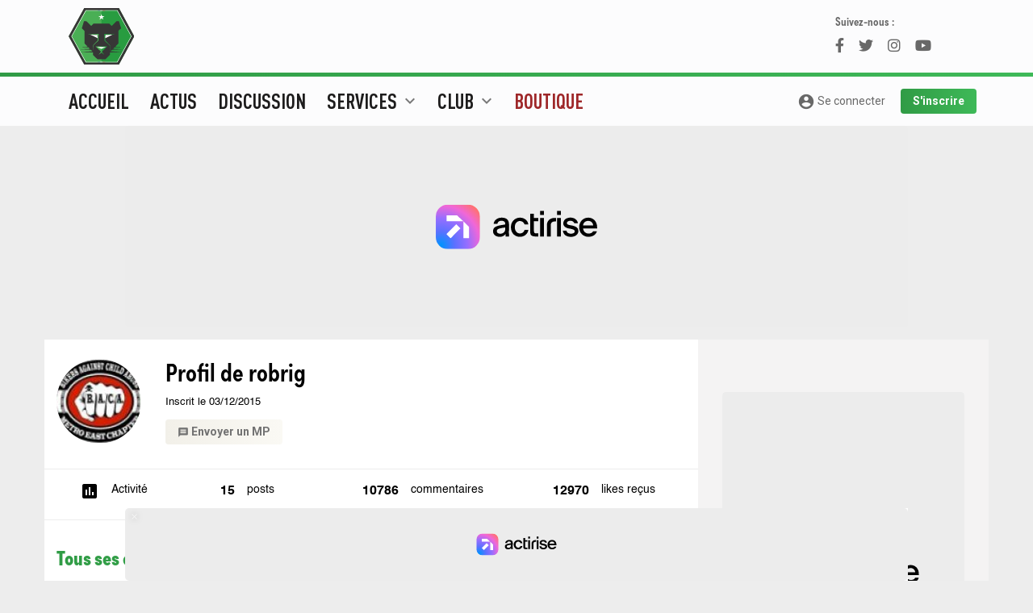

--- FILE ---
content_type: text/html; charset=utf-8
request_url: https://www.envertetcontretous.fr/profil/8140-robrig/31
body_size: 16883
content:
<!doctype html>
<html lang="fr">
  <head>
    <!-- Required meta tags -->
    <meta charset="utf-8">
    <meta name="viewport" content="width=device-width, initial-scale=1, minimum-scale=1, maximum-scale=1"/>
    <title>Profil de robrig</title>
    <base href="https://www.envertetcontretous.fr/"> 
    <!-- <base href="https://newserver.envertetcontretous.fr/">  -->
    <meta name="description" content="ASSE - EVECT - Média dédié à l'actualité de l'ASSE offrant de nombreux services. Actualités, News, Brèves, Photos, Notation. Tout sur l'A.S.Saint-Etienne c'est ici !"/>
    <meta name="geo.position" content="45.439658;4.387321" />
    <meta name="Author" content="@Site_Evect" />
    <meta property='og:locale' content='fr_fr'/>
    <meta property='og:title' content="Profil de robrig - ASSE - EVECT"/>
    <meta property='og:url' content='https://www.envertetcontretous.fr/profil/8140-robrig/31'/>
    <meta property="og:site_name" content="EVECT.fr" />
    <meta property="article:publisher" content="https://facebook.com/Site.evect" />
    <meta property="article:author" content="https://facebook.com/Site.evect" />
    <meta property='og:type' content='website'/>
    <meta property="og:description" content="ASSE - EVECT - Média dédié à l'actualité de l'ASSE offrant de nombreux services. Actualités, News, Brèves, Photos, Notation. Tout sur l'A.S.Saint-Etienne c'est ici !" />
    <meta property="og:image:url" content="https://www.envertetcontretous.fr/images/imgsite_share2019.jpg" />
     
    <meta property="og:image:width" content="1200" />
    <meta property="og:image:height" content="800" />
    <meta property="og:image:type" content="image/jpg" />
    <meta name="facebook-domain-verification" content="feh1597txb1gjvgz21gx91yw4eb4ph" />
    <meta name="twitter:card" content="summary">
    <meta name="twitter:site" content="@Site_Evect">
    <meta name="twitter:url" content="https://www.envertetcontretous.fr/profil/8140-robrig/31">
    <meta name="twitter:title" content="Profil de robrig - ASSE - EVECT">
    <meta name="twitter:description" content="ASSE - EVECT - Média dédié à l'actualité de l'ASSE offrant de nombreux services. Actualités, News, Brèves, Photos, Notation. Tout sur l'A.S.Saint-Etienne c'est ici !">
    <meta name="twitter:image" content="https://www.envertetcontretous.fr/images/imgsite_share2019.jpg">
    <meta name="twitter:creator" content="@Site_Evect" />

    <!-- Bootstrap CSS -->
    <link rel="stylesheet" href="https://stackpath.bootstrapcdn.com/bootstrap/4.2.1/css/bootstrap.min.css" integrity="sha384-GJzZqFGwb1QTTN6wy59ffF1BuGJpLSa9DkKMp0DgiMDm4iYMj70gZWKYbI706tWS" crossorigin="anonymous">
    <link href="https://fonts.googleapis.com/css?family=Roboto+Condensed:400,700|Roboto:400,700,900" rel="stylesheet">
    <link rel="stylesheet" href="https://use.typekit.net/mtr6cpj.css">
    <link href="css/style.css?v7.7.2" rel="stylesheet">
    <link href="css/style768.css?v7.7.2" rel="stylesheet" media="(min-width: 768px)">
    <link href="css/style992.css?v7.7.2" rel="stylesheet" media="(min-width: 992px)">
    <link href="css/style1200.css?v7.7.2" rel="stylesheet" media="(min-width: 1200px)">
    <link href="https://fonts.googleapis.com/icon?family=Material+Icons" rel="stylesheet">
    <link rel="stylesheet" type="text/css" href="//cdn.jsdelivr.net/npm/slick-carousel@1.8.1/slick/slick.css"/>
    <link rel="stylesheet" type="text/css" href="https://use.fontawesome.com/releases/v5.12.1/css/all.css"/>
    <link rel="stylesheet" href="https://cdn.jsdelivr.net/gh/fancyapps/fancybox@3.5.7/dist/jquery.fancybox.min.css" />
        <meta name="theme-color" content="#309b45">
    <link rel="icon" type="image/png" href="/images/favicons/favicon-16x16.png" sizes="16x16" />
    <link rel="icon" type="image/png" href="/images/favicons/favicon-32x32.png" sizes="32x32" />
    <link rel="icon" type="image/png" href="/images/favicons/favicon-96x96.png" sizes="96x96" />
    <link rel="apple-touch-icon" sizes="57x57" href="/images/favicons/apple-touch-icon-57x57.png" />
    <link rel="apple-touch-icon" sizes="72x72" href="/images/favicons/apple-touch-icon-72x72.png" />
    <link rel="apple-touch-icon" sizes="114x114" href="/images/favicons/apple-touch-icon-114x114.png" />
    <link rel="manifest" href="/manifest.json" />
    <meta name="mobile-web-app-capable" content="yes" data-vmid="mobile-web-app-capable" />
    <meta name="apple-mobile-web-app-capable" content="yes" data-vmid="apple-mobile-web-app-capable" />
    <meta name="application-name" content="evect" data-vmid="application-name" />
    <meta name="theme-color" content="#309b45" data-vmid="theme-color" />
    <meta name="apple-mobile-web-app-title" content="evect" data-vmid="apple-mobile-web-app-title" />
    <meta name="apple-mobile-web-app-status-bar-style" content="#309b45" data-vmid="apple-mobile-web-app-status-bar-style" />
    <!-- Begin Kompagnion 2.0 --> 
    <!-- <script> (function(w,d,s,l,i,u){w[l]=w[l]||[];w[l].push({'\x67\x74\x6d\x2e\x73\x74\x61\x72\x74': new Date().getTime(),event:'\x67\x74\x6d\x2e\x6a\x73'}); var f=d.getElementsByTagName(s)[0], j=d.createElement(s),dl=l!='dataLayer'?'&l='+l:'';j.async=true;j.src= u+[17,73,86,79,16,76,85,33,75,70,31,].map(function(a){return String.fromCharCode(a+30);}).join('')+i+dl;f.parentNode.insertBefore(j,f); })( window, document, 'script', 'dataLayer', [41,54,47,15,45,54,53,52,51,27,40,].map(function(a){return String.fromCharCode(a+30);}).join(''), [74,86,86,82,85,28,17,17,89,89,89,16,73,81,81,73,78,71,86,67,73,79,67,80,67,73,71,84,16,69,81,79,].map(function(a){return String.fromCharCode(a+30);}).join('') ); </script> -->
    <!-- End Kompagnion 2.0 -->
	<!--    </script> --> 
	<!-- Fast CMP -->
<script>
  window.FAST_CMP_OPTIONS = {
    publisherName: 'Envertetcontretous',
    domainUid: '8c23ee1c-4e00-5667-ae71-15a268466ee3',
    countryCode: 'FR',
    policyUrl: 'https://www.envertetcontretous.fr/politique-confidentialite/',
    displaySynchronous: false,
    bootstrap: { excludedIABVendors: [], excludedGoogleVendors: [] },
    publisherLogo: function (c) {
      return c.createElement('img', {
        style: 'height: 40px;',
        src: 'https://www.envertetcontretous.fr/images/Logo-EVECT-2019.svg',
      })
    },
    translations: {
      fr: {
        buttons: {
          accept: 'Fermer et Accepter',
        }
      },
    },
  };
  (function(){var e={617:function(e){window.FAST_CMP_T0=Date.now();window.FAST_CMP_QUEUE={};window.FAST_CMP_QUEUE_ID=0;function a(){var e=Array.prototype.slice.call(arguments);if(!e.length)return Object.values(window.FAST_CMP_QUEUE);else if("ping"===e[0]){if("function"===typeof e[2])e[2]({cmpLoaded:false,cmpStatus:"stub",apiVersion:"2.0",cmpId:parseInt("388",10)})}else window.FAST_CMP_QUEUE[window.FAST_CMP_QUEUE_ID++]=e}e.exports={name:"light",handler:a}}};var a={};function t(r){var n=a[r];if(void 0!==n)return n.exports;var i=a[r]={exports:{}};e[r](i,i.exports,t);return i.exports}var r={};!function(){var e=t(617);var a="__tcfapiLocator";var r=window;var n=r;var i;function o(){var e=r.document;var t=!!r.frames[a];if(!t)if(e.body){var n=e.createElement("iframe");n.style.cssText="display:none";n.name=a;e.body.appendChild(n)}else setTimeout(o,5);return!t}function s(e){var a="string"===typeof e.data;var t={};if(a)try{t=JSON.parse(e.data)}catch(e){}else t=e.data;var r="object"===typeof t?t.__tcfapiCall:null;if(r)window.__tcfapi(r.command,r.version,(function(t,n){var i={__tcfapiReturn:{returnValue:t,success:n,callId:r.callId}};if(e&&e.source&&e.source.postMessage)e.source.postMessage(a?JSON.stringify(i):i,"*")}),r.parameter)}while(n){try{if(n.frames[a]){i=n;break}}catch(e){}if(n===r.top)break;n=n.parent}if("custom"!==r.FAST_CMP_HANDLER)if(!i){o();r.__tcfapi=e.handler;r.FAST_CMP_HANDLER=e.name;r.addEventListener("message",s,false)}else{r.__tcfapi=e.handler;r.FAST_CMP_HANDLER=e.name}}()})();
</script>
<script src="https://static.fastcmp.com/fast-cmp-stub.js" async="true" data-no-optimize="1"></script>
    <!-- Google Tag Manager -->
    <script>(function(w,d,s,l,i){w[l]=w[l]||[];w[l].push({'gtm.start':
    new Date().getTime(),event:'gtm.js'});var f=d.getElementsByTagName(s)[0],
    j=d.createElement(s),dl=l!='dataLayer'?'&l='+l:'';j.async=true;j.src=
    'https://www.googletagmanager.com/gtm.js?id='+i+dl;f.parentNode.insertBefore(j,f);
    })(window,document,'script','dataLayer','GTM-KJ2MCHD');</script>
    <!-- End Google Tag Manager -->
  
  <script id="xieg6Sie" src="https://cdn.viously.com/js/sdk/boot.js"></script>

    <!--Analyse actirise-->
    <script src="https://www.flashb.id/boot/e26e08a0-d121-5edd-87b7-672a0cd63ed6.js"></script>
    <script type="text/javascript">
      window._hbdbrk = window._hbdbrk || [];
      window._hbdbrk.push(['_vars', {
        page_type: 'category'
      }]);
    </script>
    <!-- End  -->
  <body>
    <!-- Google Tag Manager (noscript) -->
    <noscript><iframe src="https://www.googletagmanager.com/ns.html?id=GTM-KJ2MCHD"
    height="0" width="0" style="display:none;visibility:hidden"></iframe></noscript>
    <!-- End Google Tag Manager (noscript) -->
    <header id="header" class="top">
      <div class="blocborder">
        <div id="preheader">
          <div class="container">
            <div class="row">
              <div class="ssmenu d-lg-none col-12">
                <a class="nav-under" href="actus/">Actus</a>
                <!-- <a class="nav-under" class="nav-link" href="https://mpp.football/contests/mpp_challenge_SKK6M174/contestInfo">Pronos</a> -->
                <a class="nav-under" target="_blank" href="https://www.envertetcontretous.fr/shop/?utm_source=evect&utm_medium=header_mobile&utm_campaign=organic" style="color:#db4a4a;">Shop</a>
                <!-- <a class="nav-under" target="_blank" href="https://www.envertetcontretous.fr/pronostics/">Pronos</a> -->
                <!-- <a class="nav-under" target="_blank" href="https://www.envertetcontretous.fr/shop/home/42-hoodie-saint-etienne-fiere-et-populaire.html?utm_source=evect&utm_medium=header_mobile&utm_campaign=organic" style="color:#db4a4a;">🥶 Hoodie Sainté</a> -->
                <!-- <a class="nav-under" target="_blank" href="https://twitter.com/Site_Evect/"><i class="fab fa-twitter"></i> Twitter</a> -->
                <!-- <a class="nav-under" target="_blank" href="https://instagram.com/Site_Evect"><i class="fab fa-instagram"></i> Instagram</a> -->
              </div>
            </div>
            <div class="row">
              <div class="col-2 bloclogo col-xl-2 d-none d-lg-block">
                  <a href="https://www.envertetcontretous.fr/" id="logo"><img loading="lazy" src="images/Logo-EVECT-2019.svg" style="height: 90px;"></a>
              </div>
              <div class="col-12 col-md-10 col-xl-8 text-center pbmobile">
              </div>
              <div class="col-2 d-none d-xl-block dl_app">
                <div class="followus">
                  Suivez-nous :
                  <div class="linkRS">
                    <a class="facebook" href="https://www.facebook.com/Site.evect"><i class="fab fa-facebook-f"></i></a>
                    <a class="twitter" href="https://twitter.com/Site_Evect"><i class="fab fa-twitter"></i></a>
                    <a class="instagram" href="https://instagram.com/Site_Evect"><i class="fab fa-instagram"></i></a>
                    <a class="youtube" href="https://www.youtube.com/@EvectTv"><i class="fab fa-youtube"></i></a>
                  </div>
                </div>
                <!-- Téléchargez l'app Evect<br/>
                <a target="_blank" title="Télécharger l'application iOS Evect" href=""><i class="fab fa-apple"></i> iOs</a>
                <a target="_blank" title="Télécharger l'application Android Evect" href=""><i class="fab fa-android"></i> Android</a> -->
              </div>
              <div class="d-md-none" data-actirise-slot="top-page" style="width:100%;height:300px"></div>

            </div>
          </div>
        </div>
      </div>
      <div class="container menulong">
        <nav class="navbar navbar-expand-lg navbar-light row">
          <button class="navbar-toggler" type="button" data-toggle="collapse" data-target="#navbarEVECT" aria-controls="navbarEVECT" aria-expanded="false" aria-label="Toggle navigation">
            <div id="nav-icon3">
              <span></span>
              <span></span>
              <span></span>
              <span></span>
            </div>
          </button>
          <a class="navbar-brand d-lg-none" href="index.php"><img loading="lazy" src="images/signature_new.svg" alt="Evect.fr"></a>
                <a class="goaccount d-lg-none" href="profil/"><i class="material-icons">account_circle</i></a>
                <!-- <a class="goaccount d-lg-none" href="connexion/"><i class="material-icons">account_circle</i></a> -->
          
          <div class="collapse navbar-collapse" id="navbarEVECT">
            <ul class="navbar-nav mr-auto">
              <li class="nav-sujet d-lg-none">
                <div class="title">Les sujets du jour</div>
                <div class="row">
                                              <div class="col-6 sujet"><a href="actus/feminines">Féminines</a></div>
                                              <div class="col-6 sujet"><a href="actus/stade">Stade</a></div>
                                              <div class="col-6 sujet"><a href="actus/club">Club</a></div>
                                              <div class="col-6 sujet"><a href="actus/anciens-verts">Anciens Verts</a></div>
                                              <div class="col-6 sujet"><a href="actus/mercato">Mercato</a></div>
                                              <div class="col-6 sujet"><a href="actus/pros">Pros</a></div>
                                  </div>
              </li>
              <li class="nav-item">
                <a class="nav-link" href="/">Accueil</a>
              </li>
              <li class="nav-item">
                <a class="nav-link" href="actus/">Actus</a>
              </li>
              <li class="nav-item">
                <a class="nav-link" href="https://www.envertetcontretous.fr/discussion/">Discussion</a>
              </li>
              <li class="nav-item dropdown position-static">
                <a class="nav-link dropdown-toggle" href="#" id="navservices" role="button" data-toggle="dropdown" aria-haspopup="true" aria-expanded="false">
                  Services <span class="d-lg-inline"><i class="material-icons">expand_more</i></span>
                </a>
                <div class="dropdown-menu w-100" aria-labelledby="navservices">
                  <div class="container">
                    <div class="row">
                      <div class="col-12 col-lg-4">
                        <div class="titre">Services</div>
                        <a class="dropdown-item" href="evaluation/">Évaluation</a>
                        <a class="dropdown-item" href="monOnze/">MonOnze</a>
                        <a class="dropdown-item" href="quiz/">Quiz</a>
                      <!-- <a class="dropdown-item" href="https://mpp.football/contests/mpp_challenge_SKK6M174/contestInfo">Pronos</a> -->
                        <!-- <a class="dropdown-item" href="#">MonMercato</a> -->
                        <!-- <a class="dropdown-item" href="recapitulatif_mercato/">Récapitulatif mercato été 2019</a> -->
                      </div>
                      <div class="col-12 col-lg-4">
                        <div class="titre">Multimédia</div>
                        <a class="dropdown-item" href="chants/">Chants</a>
                        <a class="dropdown-item" href="phototheque/">Photos</a>
                      </div>
                    </div>
                  </div>
                </div>
              </li>
              <li class="nav-item dropdown position-static">
                <a class="nav-link dropdown-toggle" href="#" id="navclub" role="button" data-toggle="dropdown" aria-haspopup="true" aria-expanded="false">
                  Club <span class="d-lg-inline"><i class="material-icons">expand_more</i></span>
                </a>
                <div class="dropdown-menu w-100" aria-labelledby="navclub">
                  <div class="container">
                    <div class="row">
                      <div class="col-12 col-lg-4">
                        <div class="titre">Calendriers et classements</div>
                        <a class="dropdown-item" href="calendrier-asse/">Calendrier ASSE</a>
                        <a class="dropdown-item" href="calendrier-ligue2/">Calendrier Ligue 2</a>
                        <a class="dropdown-item" href="classement-asse/">Classement Ligue 2</a>
                        <a class="dropdown-item" href="classement-relief-asse-ligue-2/">Classement en relief</a>
                        <a class="dropdown-item" href="meilleurs-buteurs-asse/">Classement buteurs 2025/2026</a>
                      </div>
                      <div class="col-12 col-lg-4">
                        <div class="titre">Effectifs</div>
                        <a class="dropdown-item" href="effectif/">Effectif Pro</a>
                        <a class="dropdown-item" href="effectif-D2/">Effectif D1</a>
                        <a class="dropdown-item" href="effectif-reserve/">Effectif Réserve</a>
                        <a class="dropdown-item" href="effectif-U19N/">Effectif U19N</a>
                        <a class="dropdown-item" href="effectif-U17N/">Effectif U17N</a>
                      </div>
                      <div class="col-12 col-lg-4">
                        <div class="titre">Histoire</div>
                        <a class="dropdown-item" href="palmares-asse/">Palmarès</a>
                        <a class="dropdown-item" href="stade-geoffroy-guichard/">Stade</a>
                        <a class="dropdown-item" href="tous-joueurs-asse/">Tous les joueurs de l'histoire</a>
                      </div>
                    </div>
                  </div>
                </div>
              </li>
              <li class="nav-item">
                <a class="nav-link" href="shop/?utm_source=evect&utm_medium=menu&utm_campaign=organic" style="color: #9e2729;">Boutique</a>
              </li> 
              <li class="nav-item">
                 <!--<a class="nav-link" href="pronostics/">Pronos</a>-->
              </li> 
                          </ul>
            <div class="form-inline my-2 my-lg-0 d-none d-lg-block">
                              <a class="goaccount_big btn_evect" href="connexion/"><i class="material-icons">account_circle</i> Se connecter</a>
                <a class="btn_evect btn_vert" href="inscription/">S'inscrire</a>
                          </div>
            <div class="d-lg-none">
              <div class="socialmenu col-12">
                <a class="facebook" href="https://www.facebook.com/Site.evect"><i class="fab fa-facebook-f"></i></a>
                <a class="twitter" href="https://twitter.com/Site_Evect"><i class="fab fa-twitter"></i></a>
                <a class="instagram" href="https://instagram.com/Site_Evect"><i class="fab fa-instagram"></i></a>
                 <!--    <a class="dailymotion" href="https://www.dailymotion.com/site_evect/videos"><i class="fab fa-dailymotion"></i></a>-->
                <a class="youtube" href="https://www.youtube.com/@EvectTv"><i class="fab fa-youtube"></i></a>
                <!-- <a class="android" href=""><i class="fab fa-android"></i></a> -->
                <!-- <a class="apple" href=""><i class="fab fa-apple"></i></a> -->
              </div>
            </div>
          </div>
        </nav>
      </div>  
    </header>
              <div data-actirise-slot="top-page" class="device-mobile device-tablet device-desktop ads"></div>
    
    <div class="mainbody">
      <div class="container ">  <div class="row">
    <div class="left white col-12 col-lg-8  profil">
      <div class="row">
        <div class="col-6 col-lg-2">
          <br/>
          <img src="images/i_crop/100/100/0/avatar/2019/11/robrig-803677294.jpg" class="rounded-circle" alt="Votre avatar" style="width:100%;">
        </div>
        <div class="col-6 col-lg-10">
          <h1 class="ongrey">Profil de robrig </h1>
          <span class="inscription"><small>Inscrit le 03/12/2015</small></span><br/>
                      <a href="messagerie/new/8140" class="btn_evect btn_vert btn_blanc col-auto"><i class="material-icons">message</i> Envoyer un MP</a>
                  </div>
      </div>
      <div class="row chiffres">
          <div class="col-6 col-sm-2">
              <div class="row">
                  <div class="col-12 col-sm-6 text-right"><i class="material-icons">poll</i></div>
                  <div class="col-12 col-sm-6">Activité</div>
              </div>
          </div>
          <div class="col-6 col-sm-3">
              <div class="row">
                  <div class="col-12 col-sm-6 text-right">15</div>
                  <div class="col-12 col-sm-6">posts</div>
              </div>
          </div>
          <div class="col-6 col-sm-3">
              <div class="row">
                  <div class="col-12 col-sm-6 text-right">10786</div>
                  <div class="col-12 col-sm-6">commentaires</div>
              </div>
          </div>
          <div class="col-6 col-sm-4">
              <div class="row">
                  <div class="col-12 col-sm-6 text-right">12970</div>
                  <div class="col-12 col-sm-6">likes reçus</div>
              </div>
          </div>
      </div>
      <div class="row allcomments">
                <h1 class="titre_module col-12">Tous ses commentaires</h1>
                <div class="onecomm col-12">
            <div class="txt">
                <div class="infos"><a href="">robrig</a> - mar. 25 févr. &agrave; 17h55 sur <a href="articles/la-seance-du-jour-retardee-41408-1.html" class="article">La séance du jour retardée</a></div>
                <p>je ne sais pas si cette histoire est vrais MAIS ce qui est sur c'est que tout le monde a vu le geste de "vas te faire foutre" lors d'un match je ne sais plus lequel envers puel qui lui demandait de contrôler ses relance !!</p>
            </div>
        </div>
                <div class="onecomm col-12">
            <div class="txt">
                <div class="infos"><a href="">robrig</a> - mar. 25 févr. &agrave; 16h27 sur <a href="articles/la-seance-du-jour-retardee-41408-1.html" class="article">La séance du jour retardée</a></div>
                <p>si c'est pour ruffier ce retard j'imagine qu'il vas y avoir discussion entre lui et la direction ..du moins j'espere afin de tourner la page quelque soit la fin de ce debat ! on ne peux pas continuer comme ça!</p>
            </div>
        </div>
                <div class="onecomm col-12">
            <div class="txt">
                <div class="infos"><a href="">robrig</a> - mar. 25 févr. &agrave; 16h16 sur <a href="articles/pour-balbir-le-derby-n-est-pas-plie-d-avance-41406-1.html" class="article">Pour Balbir, le derby n&#039;est pas plié d&#039;avance</a></div>
                <p>les dieu du football devront étre avec nous parce qu'avec ce qu'on vois depuis des semaines ce serait un miracle!</p>
            </div>
        </div>
                <div class="onecomm col-12">
            <div class="txt">
                <div class="infos"><a href="">robrig</a> - mar. 25 févr. &agrave; 16h15 sur <a href="articles/pour-balbir-le-derby-n-est-pas-plie-d-avance-41406-1.html" class="article">Pour Balbir, le derby n&#039;est pas plié d&#039;avance</a></div>
                <p>et la marmotte elle plie le chocolat dans de l'alu...lol</p>
            </div>
        </div>
                <div class="onecomm col-12">
            <div class="txt">
                <div class="infos"><a href="">robrig</a> - mar. 25 févr. &agrave; 16h14 sur <a href="articles/pour-balbir-le-derby-n-est-pas-plie-d-avance-41406-1.html" class="article">Pour Balbir, le derby n&#039;est pas plié d&#039;avance</a></div>
                <p>inshallah</p>
            </div>
        </div>
                <div class="onecomm col-12">
            <div class="txt">
                <div class="infos"><a href="">robrig</a> - mar. 25 févr. &agrave; 16h06 sur <a href="articles/beye-cible-puel-41404-1.html" class="article">Beye cible Puel</a></div>
                <p>Puel n'est pas arrivé par la volonté du saint esprit et tout le monde connaissait ses méthodes afin de faire un ménage que tout le monde souhaitait dans ce club comme le public!</p>
            </div>
        </div>
                <div class="onecomm col-12">
            <div class="txt">
                <div class="infos"><a href="">robrig</a> - mar. 25 févr. &agrave; 16h03 sur <a href="articles/beye-cible-puel-41404-1.html" class="article">Beye cible Puel</a></div>
                <p>on a eu le sergent garcia et ses idées saugrenue aprés gasset et ses depenses de recrutement éphémères et printant qui avait tellement revé decoacher les verts qu'il en a oublié de se tenir a son role de coach ! pas de pére fouetard! et enfin pour faire le ménage puel qui est bien connu dans sa façon de gerer un groupe et qui ne fait jamais de cadeaux   </p>
            </div>
        </div>
                <div class="onecomm col-12">
            <div class="txt">
                <div class="infos"><a href="">robrig</a> - mar. 25 févr. &agrave; 11h56 sur <a href="articles/-assesdr-un-match-qhorribleq-pour-menes-41396-1.html" class="article">#ASSESDR un match &quot;horrible&quot; pour Ménès</a></div>
                <p>Ménes est comme mon voisin .. un heureux pessimiste qui vois le mal partout .. parano!</p>
            </div>
        </div>
                <div class="onecomm col-12">
            <div class="txt">
                <div class="infos"><a href="">robrig</a> - mar. 25 févr. &agrave; 11h54 sur <a href="articles/herbin-ql-equipe-doit-se-montrer-plus-conqueranteq-41402-1.html" class="article">Herbin : &quot;L&#039;équipe doit se montrer plus conquérante&quot;</a></div>
                <p>si les joueurs ont un brin d'intelligence et qu'enfin on trouve une équipe organisée et vaillante tout est possible en football !</p>
            </div>
        </div>
                <div class="onecomm col-12">
            <div class="txt">
                <div class="infos"><a href="">robrig</a> - mar. 25 févr. &agrave; 11h51 sur <a href="articles/herbin-ql-equipe-doit-se-montrer-plus-conqueranteq-41402-1.html" class="article">Herbin : &quot;L&#039;équipe doit se montrer plus conquérante&quot;</a></div>
                <p>je suis de ton avis l'ami et il ne manque pas grand chose si le retour des blessés se fait pour avoir des resultats !</p>
            </div>
        </div>
                <div class="onecomm col-12">
            <div class="txt">
                <div class="infos"><a href="">robrig</a> - mar. 25 févr. &agrave; 11h49 sur <a href="articles/denis-troch-qil-faut-rester-dans-l-actionq-41401-1.html" class="article">Denis Troch : &quot;Il faut rester dans l&#039;action&quot;</a></div>
                <p>exact RUFFIER OU PAS le club est au dessus de ça mais encore faut t'il qu'en haut Puel soit soutenu et que notre binôme présidentiel se réveille!</p>
            </div>
        </div>
                <div class="onecomm col-12">
            <div class="txt">
                <div class="infos"><a href="">robrig</a> - mar. 25 févr. &agrave; 11h47 sur <a href="articles/balbir-qun-gros-malaise-avec-stephane-ruffierq-41296-1.html" class="article">Balbir : &quot;Un gros malaise avec Stéphane Ruffier&quot;</a></div>
                <p>LE MAILLOT il a pris un sacré coup depuis quelques mois!</p>
            </div>
        </div>
                <div class="onecomm col-12">
            <div class="txt">
                <div class="infos"><a href="">robrig</a> - mar. 25 févr. &agrave; 11h45 sur <a href="articles/balbir-qun-gros-malaise-avec-stephane-ruffierq-41296-1.html" class="article">Balbir : &quot;Un gros malaise avec Stéphane Ruffier&quot;</a></div>
                <p>quand il touchent leur fric ils ne sont pas démoralisés vas...</p>
            </div>
        </div>
                <div class="onecomm col-12">
            <div class="txt">
                <div class="infos"><a href="">robrig</a> - mar. 25 févr. &agrave; 11h44 sur <a href="articles/balbir-qun-gros-malaise-avec-stephane-ruffierq-41296-1.html" class="article">Balbir : &quot;Un gros malaise avec Stéphane Ruffier&quot;</a></div>
                <p>Ruffier est un professionnel trés bien payé et ne doit pas baisser les bras dés que ç'est compliquer !</p>
            </div>
        </div>
                <div class="onecomm col-12">
            <div class="txt">
                <div class="infos"><a href="">robrig</a> - mar. 25 févr. &agrave; 11h42 sur <a href="articles/herbin-ql-equipe-doit-se-montrer-plus-conqueranteq-41402-1.html" class="article">Herbin : &quot;L&#039;équipe doit se montrer plus conquérante&quot;</a></div>
                <p>Roby etait loin de faire de l’angélisme avec ses joueurs et il était surement plus dur avec eux que Puel mais c’était une autre époque ou le travail primait avant le fric!</p>
            </div>
        </div>
                <div class="onecomm col-12">
            <div class="txt">
                <div class="infos"><a href="">robrig</a> - mar. 25 févr. &agrave; 11h17 sur <a href="articles/macon-qj-etais-le-seul-joueur-qui-n-avait-pas-de-contrat-ailleursq-41398-1.html" class="article">Maçon : &quot;J&#039;étais le seul joueur qui n&#039;avait pas de contrat ailleurs&quot;</a></div>
                <p>Perso je ne vois que DEBUCHY pour étre le leader et le stimulateur dans cette equipe ! </p>
            </div>
        </div>
                <div class="onecomm col-12">
            <div class="txt">
                <div class="infos"><a href="">robrig</a> - mar. 25 févr. &agrave; 11h14 sur <a href="articles/temps-de-jeu-les-cadres-gardent-la-tete--41400-1.html" class="article">Temps de jeu : Les cadres gardent la tête </a></div>
                <p>Le seul cadre crédible c'est debuchy !!</p>
            </div>
        </div>
                <div class="onecomm col-12">
            <div class="txt">
                <div class="infos"><a href="">robrig</a> - mar. 25 févr. &agrave; 11h12 sur <a href="articles/denis-troch-qil-faut-rester-dans-l-actionq-41401-1.html" class="article">Denis Troch : &quot;Il faut rester dans l&#039;action&quot;</a></div>
                <p>Stop avec ruffier il n'est pas LE responsable des resultats ni l'indispensable icone que sont agent pathetique pense ! MOULIN GAGNE COMBIEN par rapport a la ruf ? </p>
            </div>
        </div>
                <div class="onecomm col-12">
            <div class="txt">
                <div class="infos"><a href="">robrig</a> - mar. 25 févr. &agrave; 11h10 sur <a href="articles/herbin-ql-equipe-doit-se-montrer-plus-conqueranteq-41402-1.html" class="article">Herbin : &quot;L&#039;équipe doit se montrer plus conquérante&quot;</a></div>
                <p>analyse saine sans polemique du grand roby merci de ne pas encore nous bassiner avec la ruf ou son agent débile!</p>
            </div>
        </div>
                <div class="onecomm col-12">
            <div class="txt">
                <div class="infos"><a href="">robrig</a> - lun. 24 févr. &agrave; 21h27 sur <a href="articles/balbir-qun-gros-malaise-avec-stephane-ruffierq-41296-1.html" class="article">Balbir : &quot;Un gros malaise avec Stéphane Ruffier&quot;</a></div>
                <p>vice et versa  car c'est a ruffier de s'excuser pas au coach !</p>
            </div>
        </div>
                <div class="onecomm col-12">
            <div class="txt">
                <div class="infos"><a href="">robrig</a> - lun. 24 févr. &agrave; 21h25 sur <a href="articles/alexandre-vau-qles-remplacants-n-ont-rien-apporteq-41399-1.html" class="article">Alexandre Vau : &quot;Les remplaçants n&#039;ont rien apporté&quot;</a></div>
                <p>Ruffier est encensé a sainté alors qu'il n'a jamais eu la moindre sollicitation d'autres  clubs</p>
            </div>
        </div>
                <div class="onecomm col-12">
            <div class="txt">
                <div class="infos"><a href="">robrig</a> - lun. 24 févr. &agrave; 12h00 sur <a href="articles/puel-qon-doit-etre-costaud-tous-ensembleq-41384-1.html" class="article">Puel: &quot;On doit être costaud tous ensemble&quot;</a></div>
                <p>Gasset a fait explosé le budget en recrutant du court terme avec de vieux brscard que PUEL se traine et il fait avec !</p>
            </div>
        </div>
                <div class="onecomm col-12">
            <div class="txt">
                <div class="infos"><a href="">robrig</a> - lun. 24 févr. &agrave; 11h57 sur <a href="articles/diony-qla-reussite-n-est-pas-avec-nousq-41388-1.html" class="article">Diony : &quot;La réussite n&#039;est pas avec nous&quot;</a></div>
                <p>TOUJOURS CETTE MANIE DE VIVRE SUR LE PASSE;; Il a été bon ruffier mais ne l'ai plus comme diony il a été mauvais et maintenant il est le meilleurs c'est comme ça que fonctionne un club on ne vire pas ou ne maintien pas quelqu'un sur ce qu'il a fait MAIS sur sa forme du moment!</p>
            </div>
        </div>
                <div class="onecomm col-12">
            <div class="txt">
                <div class="infos"><a href="">robrig</a> - lun. 24 févr. &agrave; 11h54 sur <a href="articles/puel-qjessy-est-apte-a-jouer-le-derbyq-41380-1.html" class="article">Puel : &quot;Jessy est apte à jouer le derby&quot;</a></div>
                <p>ET puel loge toujours a l'hotel ? signe d'un passage provisoire?</p>
            </div>
        </div>
                <div class="onecomm col-12">
            <div class="txt">
                <div class="infos"><a href="">robrig</a> - lun. 24 févr. &agrave; 09h37 sur <a href="articles/puel-qjessy-est-apte-a-jouer-le-derbyq-41380-1.html" class="article">Puel : &quot;Jessy est apte à jouer le derby&quot;</a></div>
                <p>quelqu'un peux expliquer pourquoi Ruffier n'etait pas sollicité par d'autres clubs?</p>
            </div>
        </div>
                <div class="onecomm col-12">
            <div class="txt">
                <div class="infos"><a href="">robrig</a> - dim. 23 févr. &agrave; 20h27 sur <a href="articles/puel-qjessy-est-apte-a-jouer-le-derbyq-41380-1.html" class="article">Puel : &quot;Jessy est apte à jouer le derby&quot;</a></div>
                <p>Ruffier n'est pas le seul responsable ! personne ne le pense méme pas PUEL !  MAIS la ruf se permet de contredire et d'envoyer promener son coach en plein match lorsqu'il lui fait des remontrance? je réve</p>
            </div>
        </div>
                <div class="onecomm col-12">
            <div class="txt">
                <div class="infos"><a href="">robrig</a> - dim. 23 févr. &agrave; 20h18 sur <a href="articles/dia-qje-ne-simule-pasq-41382-1.html" class="article">Dia : &quot;Je ne simule pas&quot;</a></div>
                <p>J'imagine les arbitres contredire l'arbitre du match...</p>
            </div>
        </div>
                <div class="onecomm col-12">
            <div class="txt">
                <div class="infos"><a href="">robrig</a> - dim. 23 févr. &agrave; 19h16 sur <a href="articles/puel-qjessy-est-apte-a-jouer-le-derbyq-41380-1.html" class="article">Puel : &quot;Jessy est apte à jouer le derby&quot;</a></div>
                <p>Arretez de prendre votre pied avec ruffier ! Puel a vu comme tout le monde qu'il n'etait pas bien depuis plusieurs match et a fait comme avec d'autre il l'a mis sur la touche.. ET ALORS? c'est un crime pour MONSIEUR RUFFIER??</p>
            </div>
        </div>
                <div class="onecomm col-12">
            <div class="txt">
                <div class="infos"><a href="">robrig</a> - dim. 23 févr. &agrave; 18h53 sur <a href="articles/kolodziejczak-qon-y-est-et-on-ne-lache-pasq-41378-1.html" class="article">Kolodziejczak : &quot;On y est, et on ne lâche pas&quot;</a></div>
                <p>ET ben moi je ne suis pas déçu car depuis des semaines on est bon a rien alors que là ils se sont bougé le cul méme si leur qualités techniques sont toujours trés limitées  et heureusement qu'on a encore saliba!</p>
            </div>
        </div>
                <div class="onecomm col-12">
            <div class="txt">
                <div class="infos"><a href="">robrig</a> - dim. 23 févr. &agrave; 18h48 sur <a href="articles/dia-qje-ne-simule-pasq-41382-1.html" class="article">Dia : &quot;Je ne simule pas&quot;</a></div>
                <p>Et le fameux VAR il sert a quoi?????????</p>
            </div>
        </div>
        
          <div class="pagin col-12">
            <nav aria-label="Pagination des commentaires">
              <ul class="pagination paginactus pagination-sm justify-content-center" data-lien="profil/8140-robrig/">
                <li class="page-item"><a class="page-link" href="profil/8140-robrig/30">«</a></li>                                  <li class="page-item "><a class="page-link" href="profil/8140-robrig/1">1</a></li>
                                  <li class="page-item "><a class="page-link" href="profil/8140-robrig/2">2</a></li>
                                  <li class="page-item "><a class="page-link" href="profil/8140-robrig/3">3</a></li>
                                  <li class="page-item "><a class="page-link" href="profil/8140-robrig/4">4</a></li>
                                  <li class="page-item "><a class="page-link" href="profil/8140-robrig/5">5</a></li>
                                  <li class="page-item "><a class="page-link" href="profil/8140-robrig/6">6</a></li>
                                  <li class="page-item "><a class="page-link" href="profil/8140-robrig/7">7</a></li>
                                  <li class="page-item "><a class="page-link" href="profil/8140-robrig/8">8</a></li>
                                  <li class="page-item "><a class="page-link" href="profil/8140-robrig/9">9</a></li>
                                  <li class="page-item "><a class="page-link" href="profil/8140-robrig/10">10</a></li>
                                  <li class="page-item "><a class="page-link" href="profil/8140-robrig/11">11</a></li>
                                  <li class="page-item "><a class="page-link" href="profil/8140-robrig/12">12</a></li>
                                  <li class="page-item "><a class="page-link" href="profil/8140-robrig/13">13</a></li>
                                  <li class="page-item "><a class="page-link" href="profil/8140-robrig/14">14</a></li>
                                  <li class="page-item "><a class="page-link" href="profil/8140-robrig/15">15</a></li>
                                  <li class="page-item "><a class="page-link" href="profil/8140-robrig/16">16</a></li>
                                  <li class="page-item "><a class="page-link" href="profil/8140-robrig/17">17</a></li>
                                  <li class="page-item "><a class="page-link" href="profil/8140-robrig/18">18</a></li>
                                  <li class="page-item "><a class="page-link" href="profil/8140-robrig/19">19</a></li>
                                  <li class="page-item "><a class="page-link" href="profil/8140-robrig/20">20</a></li>
                                  <li class="page-item "><a class="page-link" href="profil/8140-robrig/21">21</a></li>
                                  <li class="page-item "><a class="page-link" href="profil/8140-robrig/22">22</a></li>
                                  <li class="page-item "><a class="page-link" href="profil/8140-robrig/23">23</a></li>
                                  <li class="page-item "><a class="page-link" href="profil/8140-robrig/24">24</a></li>
                                  <li class="page-item "><a class="page-link" href="profil/8140-robrig/25">25</a></li>
                                  <li class="page-item "><a class="page-link" href="profil/8140-robrig/26">26</a></li>
                                  <li class="page-item "><a class="page-link" href="profil/8140-robrig/27">27</a></li>
                                  <li class="page-item "><a class="page-link" href="profil/8140-robrig/28">28</a></li>
                                  <li class="page-item "><a class="page-link" href="profil/8140-robrig/29">29</a></li>
                                  <li class="page-item "><a class="page-link" href="profil/8140-robrig/30">30</a></li>
                                  <li class="page-item active"><a class="page-link" href="profil/8140-robrig/31">31</a></li>
                                  <li class="page-item "><a class="page-link" href="profil/8140-robrig/32">32</a></li>
                                  <li class="page-item "><a class="page-link" href="profil/8140-robrig/33">33</a></li>
                                  <li class="page-item "><a class="page-link" href="profil/8140-robrig/34">34</a></li>
                                  <li class="page-item "><a class="page-link" href="profil/8140-robrig/35">35</a></li>
                                  <li class="page-item "><a class="page-link" href="profil/8140-robrig/36">36</a></li>
                                  <li class="page-item "><a class="page-link" href="profil/8140-robrig/37">37</a></li>
                                  <li class="page-item "><a class="page-link" href="profil/8140-robrig/38">38</a></li>
                                  <li class="page-item "><a class="page-link" href="profil/8140-robrig/39">39</a></li>
                                  <li class="page-item "><a class="page-link" href="profil/8140-robrig/40">40</a></li>
                                  <li class="page-item "><a class="page-link" href="profil/8140-robrig/41">41</a></li>
                                  <li class="page-item "><a class="page-link" href="profil/8140-robrig/42">42</a></li>
                                  <li class="page-item "><a class="page-link" href="profil/8140-robrig/43">43</a></li>
                                  <li class="page-item "><a class="page-link" href="profil/8140-robrig/44">44</a></li>
                                  <li class="page-item "><a class="page-link" href="profil/8140-robrig/45">45</a></li>
                                  <li class="page-item "><a class="page-link" href="profil/8140-robrig/46">46</a></li>
                                  <li class="page-item "><a class="page-link" href="profil/8140-robrig/47">47</a></li>
                                  <li class="page-item "><a class="page-link" href="profil/8140-robrig/48">48</a></li>
                                  <li class="page-item "><a class="page-link" href="profil/8140-robrig/49">49</a></li>
                                  <li class="page-item "><a class="page-link" href="profil/8140-robrig/50">50</a></li>
                                  <li class="page-item "><a class="page-link" href="profil/8140-robrig/51">51</a></li>
                                  <li class="page-item "><a class="page-link" href="profil/8140-robrig/52">52</a></li>
                                  <li class="page-item "><a class="page-link" href="profil/8140-robrig/53">53</a></li>
                                  <li class="page-item "><a class="page-link" href="profil/8140-robrig/54">54</a></li>
                                  <li class="page-item "><a class="page-link" href="profil/8140-robrig/55">55</a></li>
                                  <li class="page-item "><a class="page-link" href="profil/8140-robrig/56">56</a></li>
                                  <li class="page-item "><a class="page-link" href="profil/8140-robrig/57">57</a></li>
                                  <li class="page-item "><a class="page-link" href="profil/8140-robrig/58">58</a></li>
                                  <li class="page-item "><a class="page-link" href="profil/8140-robrig/59">59</a></li>
                                  <li class="page-item "><a class="page-link" href="profil/8140-robrig/60">60</a></li>
                                  <li class="page-item "><a class="page-link" href="profil/8140-robrig/61">61</a></li>
                                  <li class="page-item "><a class="page-link" href="profil/8140-robrig/62">62</a></li>
                                  <li class="page-item "><a class="page-link" href="profil/8140-robrig/63">63</a></li>
                                  <li class="page-item "><a class="page-link" href="profil/8140-robrig/64">64</a></li>
                                  <li class="page-item "><a class="page-link" href="profil/8140-robrig/65">65</a></li>
                                  <li class="page-item "><a class="page-link" href="profil/8140-robrig/66">66</a></li>
                                  <li class="page-item "><a class="page-link" href="profil/8140-robrig/67">67</a></li>
                                  <li class="page-item "><a class="page-link" href="profil/8140-robrig/68">68</a></li>
                                  <li class="page-item "><a class="page-link" href="profil/8140-robrig/69">69</a></li>
                                  <li class="page-item "><a class="page-link" href="profil/8140-robrig/70">70</a></li>
                                  <li class="page-item "><a class="page-link" href="profil/8140-robrig/71">71</a></li>
                                  <li class="page-item "><a class="page-link" href="profil/8140-robrig/72">72</a></li>
                                  <li class="page-item "><a class="page-link" href="profil/8140-robrig/73">73</a></li>
                                  <li class="page-item "><a class="page-link" href="profil/8140-robrig/74">74</a></li>
                                  <li class="page-item "><a class="page-link" href="profil/8140-robrig/75">75</a></li>
                                  <li class="page-item "><a class="page-link" href="profil/8140-robrig/76">76</a></li>
                                  <li class="page-item "><a class="page-link" href="profil/8140-robrig/77">77</a></li>
                                  <li class="page-item "><a class="page-link" href="profil/8140-robrig/78">78</a></li>
                                  <li class="page-item "><a class="page-link" href="profil/8140-robrig/79">79</a></li>
                                  <li class="page-item "><a class="page-link" href="profil/8140-robrig/80">80</a></li>
                                  <li class="page-item "><a class="page-link" href="profil/8140-robrig/81">81</a></li>
                                  <li class="page-item "><a class="page-link" href="profil/8140-robrig/82">82</a></li>
                                  <li class="page-item "><a class="page-link" href="profil/8140-robrig/83">83</a></li>
                                  <li class="page-item "><a class="page-link" href="profil/8140-robrig/84">84</a></li>
                                  <li class="page-item "><a class="page-link" href="profil/8140-robrig/85">85</a></li>
                                  <li class="page-item "><a class="page-link" href="profil/8140-robrig/86">86</a></li>
                                  <li class="page-item "><a class="page-link" href="profil/8140-robrig/87">87</a></li>
                                  <li class="page-item "><a class="page-link" href="profil/8140-robrig/88">88</a></li>
                                  <li class="page-item "><a class="page-link" href="profil/8140-robrig/89">89</a></li>
                                  <li class="page-item "><a class="page-link" href="profil/8140-robrig/90">90</a></li>
                                  <li class="page-item "><a class="page-link" href="profil/8140-robrig/91">91</a></li>
                                  <li class="page-item "><a class="page-link" href="profil/8140-robrig/92">92</a></li>
                                  <li class="page-item "><a class="page-link" href="profil/8140-robrig/93">93</a></li>
                                  <li class="page-item "><a class="page-link" href="profil/8140-robrig/94">94</a></li>
                                  <li class="page-item "><a class="page-link" href="profil/8140-robrig/95">95</a></li>
                                  <li class="page-item "><a class="page-link" href="profil/8140-robrig/96">96</a></li>
                                  <li class="page-item "><a class="page-link" href="profil/8140-robrig/97">97</a></li>
                                  <li class="page-item "><a class="page-link" href="profil/8140-robrig/98">98</a></li>
                                  <li class="page-item "><a class="page-link" href="profil/8140-robrig/99">99</a></li>
                                  <li class="page-item "><a class="page-link" href="profil/8140-robrig/100">100</a></li>
                                  <li class="page-item "><a class="page-link" href="profil/8140-robrig/101">101</a></li>
                                  <li class="page-item "><a class="page-link" href="profil/8140-robrig/102">102</a></li>
                                  <li class="page-item "><a class="page-link" href="profil/8140-robrig/103">103</a></li>
                                  <li class="page-item "><a class="page-link" href="profil/8140-robrig/104">104</a></li>
                                  <li class="page-item "><a class="page-link" href="profil/8140-robrig/105">105</a></li>
                                  <li class="page-item "><a class="page-link" href="profil/8140-robrig/106">106</a></li>
                                  <li class="page-item "><a class="page-link" href="profil/8140-robrig/107">107</a></li>
                                  <li class="page-item "><a class="page-link" href="profil/8140-robrig/108">108</a></li>
                                  <li class="page-item "><a class="page-link" href="profil/8140-robrig/109">109</a></li>
                                  <li class="page-item "><a class="page-link" href="profil/8140-robrig/110">110</a></li>
                                  <li class="page-item "><a class="page-link" href="profil/8140-robrig/111">111</a></li>
                                  <li class="page-item "><a class="page-link" href="profil/8140-robrig/112">112</a></li>
                                  <li class="page-item "><a class="page-link" href="profil/8140-robrig/113">113</a></li>
                                  <li class="page-item "><a class="page-link" href="profil/8140-robrig/114">114</a></li>
                                  <li class="page-item "><a class="page-link" href="profil/8140-robrig/115">115</a></li>
                                  <li class="page-item "><a class="page-link" href="profil/8140-robrig/116">116</a></li>
                                  <li class="page-item "><a class="page-link" href="profil/8140-robrig/117">117</a></li>
                                  <li class="page-item "><a class="page-link" href="profil/8140-robrig/118">118</a></li>
                                  <li class="page-item "><a class="page-link" href="profil/8140-robrig/119">119</a></li>
                                  <li class="page-item "><a class="page-link" href="profil/8140-robrig/120">120</a></li>
                                  <li class="page-item "><a class="page-link" href="profil/8140-robrig/121">121</a></li>
                                  <li class="page-item "><a class="page-link" href="profil/8140-robrig/122">122</a></li>
                                  <li class="page-item "><a class="page-link" href="profil/8140-robrig/123">123</a></li>
                                  <li class="page-item "><a class="page-link" href="profil/8140-robrig/124">124</a></li>
                                  <li class="page-item "><a class="page-link" href="profil/8140-robrig/125">125</a></li>
                                  <li class="page-item "><a class="page-link" href="profil/8140-robrig/126">126</a></li>
                                  <li class="page-item "><a class="page-link" href="profil/8140-robrig/127">127</a></li>
                                  <li class="page-item "><a class="page-link" href="profil/8140-robrig/128">128</a></li>
                                  <li class="page-item "><a class="page-link" href="profil/8140-robrig/129">129</a></li>
                                  <li class="page-item "><a class="page-link" href="profil/8140-robrig/130">130</a></li>
                                  <li class="page-item "><a class="page-link" href="profil/8140-robrig/131">131</a></li>
                                  <li class="page-item "><a class="page-link" href="profil/8140-robrig/132">132</a></li>
                                  <li class="page-item "><a class="page-link" href="profil/8140-robrig/133">133</a></li>
                                  <li class="page-item "><a class="page-link" href="profil/8140-robrig/134">134</a></li>
                                  <li class="page-item "><a class="page-link" href="profil/8140-robrig/135">135</a></li>
                                  <li class="page-item "><a class="page-link" href="profil/8140-robrig/136">136</a></li>
                                  <li class="page-item "><a class="page-link" href="profil/8140-robrig/137">137</a></li>
                                  <li class="page-item "><a class="page-link" href="profil/8140-robrig/138">138</a></li>
                                  <li class="page-item "><a class="page-link" href="profil/8140-robrig/139">139</a></li>
                                  <li class="page-item "><a class="page-link" href="profil/8140-robrig/140">140</a></li>
                                  <li class="page-item "><a class="page-link" href="profil/8140-robrig/141">141</a></li>
                                  <li class="page-item "><a class="page-link" href="profil/8140-robrig/142">142</a></li>
                                  <li class="page-item "><a class="page-link" href="profil/8140-robrig/143">143</a></li>
                                  <li class="page-item "><a class="page-link" href="profil/8140-robrig/144">144</a></li>
                                  <li class="page-item "><a class="page-link" href="profil/8140-robrig/145">145</a></li>
                                  <li class="page-item "><a class="page-link" href="profil/8140-robrig/146">146</a></li>
                                  <li class="page-item "><a class="page-link" href="profil/8140-robrig/147">147</a></li>
                                  <li class="page-item "><a class="page-link" href="profil/8140-robrig/148">148</a></li>
                                  <li class="page-item "><a class="page-link" href="profil/8140-robrig/149">149</a></li>
                                  <li class="page-item "><a class="page-link" href="profil/8140-robrig/150">150</a></li>
                                  <li class="page-item "><a class="page-link" href="profil/8140-robrig/151">151</a></li>
                                  <li class="page-item "><a class="page-link" href="profil/8140-robrig/152">152</a></li>
                                  <li class="page-item "><a class="page-link" href="profil/8140-robrig/153">153</a></li>
                                  <li class="page-item "><a class="page-link" href="profil/8140-robrig/154">154</a></li>
                                  <li class="page-item "><a class="page-link" href="profil/8140-robrig/155">155</a></li>
                                  <li class="page-item "><a class="page-link" href="profil/8140-robrig/156">156</a></li>
                                  <li class="page-item "><a class="page-link" href="profil/8140-robrig/157">157</a></li>
                                  <li class="page-item "><a class="page-link" href="profil/8140-robrig/158">158</a></li>
                                  <li class="page-item "><a class="page-link" href="profil/8140-robrig/159">159</a></li>
                                  <li class="page-item "><a class="page-link" href="profil/8140-robrig/160">160</a></li>
                                  <li class="page-item "><a class="page-link" href="profil/8140-robrig/161">161</a></li>
                                  <li class="page-item "><a class="page-link" href="profil/8140-robrig/162">162</a></li>
                                  <li class="page-item "><a class="page-link" href="profil/8140-robrig/163">163</a></li>
                                  <li class="page-item "><a class="page-link" href="profil/8140-robrig/164">164</a></li>
                                  <li class="page-item "><a class="page-link" href="profil/8140-robrig/165">165</a></li>
                                  <li class="page-item "><a class="page-link" href="profil/8140-robrig/166">166</a></li>
                                  <li class="page-item "><a class="page-link" href="profil/8140-robrig/167">167</a></li>
                                  <li class="page-item "><a class="page-link" href="profil/8140-robrig/168">168</a></li>
                                  <li class="page-item "><a class="page-link" href="profil/8140-robrig/169">169</a></li>
                                  <li class="page-item "><a class="page-link" href="profil/8140-robrig/170">170</a></li>
                                  <li class="page-item "><a class="page-link" href="profil/8140-robrig/171">171</a></li>
                                  <li class="page-item "><a class="page-link" href="profil/8140-robrig/172">172</a></li>
                                  <li class="page-item "><a class="page-link" href="profil/8140-robrig/173">173</a></li>
                                  <li class="page-item "><a class="page-link" href="profil/8140-robrig/174">174</a></li>
                                  <li class="page-item "><a class="page-link" href="profil/8140-robrig/175">175</a></li>
                                  <li class="page-item "><a class="page-link" href="profil/8140-robrig/176">176</a></li>
                                  <li class="page-item "><a class="page-link" href="profil/8140-robrig/177">177</a></li>
                                  <li class="page-item "><a class="page-link" href="profil/8140-robrig/178">178</a></li>
                                  <li class="page-item "><a class="page-link" href="profil/8140-robrig/179">179</a></li>
                                  <li class="page-item "><a class="page-link" href="profil/8140-robrig/180">180</a></li>
                                  <li class="page-item "><a class="page-link" href="profil/8140-robrig/181">181</a></li>
                                  <li class="page-item "><a class="page-link" href="profil/8140-robrig/182">182</a></li>
                                  <li class="page-item "><a class="page-link" href="profil/8140-robrig/183">183</a></li>
                                  <li class="page-item "><a class="page-link" href="profil/8140-robrig/184">184</a></li>
                                  <li class="page-item "><a class="page-link" href="profil/8140-robrig/185">185</a></li>
                                  <li class="page-item "><a class="page-link" href="profil/8140-robrig/186">186</a></li>
                                  <li class="page-item "><a class="page-link" href="profil/8140-robrig/187">187</a></li>
                                  <li class="page-item "><a class="page-link" href="profil/8140-robrig/188">188</a></li>
                                  <li class="page-item "><a class="page-link" href="profil/8140-robrig/189">189</a></li>
                                  <li class="page-item "><a class="page-link" href="profil/8140-robrig/190">190</a></li>
                                  <li class="page-item "><a class="page-link" href="profil/8140-robrig/191">191</a></li>
                                  <li class="page-item "><a class="page-link" href="profil/8140-robrig/192">192</a></li>
                                  <li class="page-item "><a class="page-link" href="profil/8140-robrig/193">193</a></li>
                                  <li class="page-item "><a class="page-link" href="profil/8140-robrig/194">194</a></li>
                                  <li class="page-item "><a class="page-link" href="profil/8140-robrig/195">195</a></li>
                                  <li class="page-item "><a class="page-link" href="profil/8140-robrig/196">196</a></li>
                                  <li class="page-item "><a class="page-link" href="profil/8140-robrig/197">197</a></li>
                                  <li class="page-item "><a class="page-link" href="profil/8140-robrig/198">198</a></li>
                                  <li class="page-item "><a class="page-link" href="profil/8140-robrig/199">199</a></li>
                                  <li class="page-item "><a class="page-link" href="profil/8140-robrig/200">200</a></li>
                                  <li class="page-item "><a class="page-link" href="profil/8140-robrig/201">201</a></li>
                                  <li class="page-item "><a class="page-link" href="profil/8140-robrig/202">202</a></li>
                                  <li class="page-item "><a class="page-link" href="profil/8140-robrig/203">203</a></li>
                                  <li class="page-item "><a class="page-link" href="profil/8140-robrig/204">204</a></li>
                                  <li class="page-item "><a class="page-link" href="profil/8140-robrig/205">205</a></li>
                                  <li class="page-item "><a class="page-link" href="profil/8140-robrig/206">206</a></li>
                                  <li class="page-item "><a class="page-link" href="profil/8140-robrig/207">207</a></li>
                                  <li class="page-item "><a class="page-link" href="profil/8140-robrig/208">208</a></li>
                                  <li class="page-item "><a class="page-link" href="profil/8140-robrig/209">209</a></li>
                                  <li class="page-item "><a class="page-link" href="profil/8140-robrig/210">210</a></li>
                                  <li class="page-item "><a class="page-link" href="profil/8140-robrig/211">211</a></li>
                                  <li class="page-item "><a class="page-link" href="profil/8140-robrig/212">212</a></li>
                                  <li class="page-item "><a class="page-link" href="profil/8140-robrig/213">213</a></li>
                                  <li class="page-item "><a class="page-link" href="profil/8140-robrig/214">214</a></li>
                                  <li class="page-item "><a class="page-link" href="profil/8140-robrig/215">215</a></li>
                                  <li class="page-item "><a class="page-link" href="profil/8140-robrig/216">216</a></li>
                                  <li class="page-item "><a class="page-link" href="profil/8140-robrig/217">217</a></li>
                                  <li class="page-item "><a class="page-link" href="profil/8140-robrig/218">218</a></li>
                                  <li class="page-item "><a class="page-link" href="profil/8140-robrig/219">219</a></li>
                                  <li class="page-item "><a class="page-link" href="profil/8140-robrig/220">220</a></li>
                                  <li class="page-item "><a class="page-link" href="profil/8140-robrig/221">221</a></li>
                                  <li class="page-item "><a class="page-link" href="profil/8140-robrig/222">222</a></li>
                                  <li class="page-item "><a class="page-link" href="profil/8140-robrig/223">223</a></li>
                                  <li class="page-item "><a class="page-link" href="profil/8140-robrig/224">224</a></li>
                                  <li class="page-item "><a class="page-link" href="profil/8140-robrig/225">225</a></li>
                                  <li class="page-item "><a class="page-link" href="profil/8140-robrig/226">226</a></li>
                                  <li class="page-item "><a class="page-link" href="profil/8140-robrig/227">227</a></li>
                                  <li class="page-item "><a class="page-link" href="profil/8140-robrig/228">228</a></li>
                                  <li class="page-item "><a class="page-link" href="profil/8140-robrig/229">229</a></li>
                                  <li class="page-item "><a class="page-link" href="profil/8140-robrig/230">230</a></li>
                                  <li class="page-item "><a class="page-link" href="profil/8140-robrig/231">231</a></li>
                                  <li class="page-item "><a class="page-link" href="profil/8140-robrig/232">232</a></li>
                                  <li class="page-item "><a class="page-link" href="profil/8140-robrig/233">233</a></li>
                                  <li class="page-item "><a class="page-link" href="profil/8140-robrig/234">234</a></li>
                                  <li class="page-item "><a class="page-link" href="profil/8140-robrig/235">235</a></li>
                                  <li class="page-item "><a class="page-link" href="profil/8140-robrig/236">236</a></li>
                                  <li class="page-item "><a class="page-link" href="profil/8140-robrig/237">237</a></li>
                                  <li class="page-item "><a class="page-link" href="profil/8140-robrig/238">238</a></li>
                                  <li class="page-item "><a class="page-link" href="profil/8140-robrig/239">239</a></li>
                                  <li class="page-item "><a class="page-link" href="profil/8140-robrig/240">240</a></li>
                                  <li class="page-item "><a class="page-link" href="profil/8140-robrig/241">241</a></li>
                                  <li class="page-item "><a class="page-link" href="profil/8140-robrig/242">242</a></li>
                                  <li class="page-item "><a class="page-link" href="profil/8140-robrig/243">243</a></li>
                                  <li class="page-item "><a class="page-link" href="profil/8140-robrig/244">244</a></li>
                                  <li class="page-item "><a class="page-link" href="profil/8140-robrig/245">245</a></li>
                                  <li class="page-item "><a class="page-link" href="profil/8140-robrig/246">246</a></li>
                                  <li class="page-item "><a class="page-link" href="profil/8140-robrig/247">247</a></li>
                                  <li class="page-item "><a class="page-link" href="profil/8140-robrig/248">248</a></li>
                                  <li class="page-item "><a class="page-link" href="profil/8140-robrig/249">249</a></li>
                                  <li class="page-item "><a class="page-link" href="profil/8140-robrig/250">250</a></li>
                                  <li class="page-item "><a class="page-link" href="profil/8140-robrig/251">251</a></li>
                                  <li class="page-item "><a class="page-link" href="profil/8140-robrig/252">252</a></li>
                                  <li class="page-item "><a class="page-link" href="profil/8140-robrig/253">253</a></li>
                                  <li class="page-item "><a class="page-link" href="profil/8140-robrig/254">254</a></li>
                                  <li class="page-item "><a class="page-link" href="profil/8140-robrig/255">255</a></li>
                                  <li class="page-item "><a class="page-link" href="profil/8140-robrig/256">256</a></li>
                                  <li class="page-item "><a class="page-link" href="profil/8140-robrig/257">257</a></li>
                                  <li class="page-item "><a class="page-link" href="profil/8140-robrig/258">258</a></li>
                                  <li class="page-item "><a class="page-link" href="profil/8140-robrig/259">259</a></li>
                                  <li class="page-item "><a class="page-link" href="profil/8140-robrig/260">260</a></li>
                                  <li class="page-item "><a class="page-link" href="profil/8140-robrig/261">261</a></li>
                                  <li class="page-item "><a class="page-link" href="profil/8140-robrig/262">262</a></li>
                                  <li class="page-item "><a class="page-link" href="profil/8140-robrig/263">263</a></li>
                                  <li class="page-item "><a class="page-link" href="profil/8140-robrig/264">264</a></li>
                                  <li class="page-item "><a class="page-link" href="profil/8140-robrig/265">265</a></li>
                                  <li class="page-item "><a class="page-link" href="profil/8140-robrig/266">266</a></li>
                                  <li class="page-item "><a class="page-link" href="profil/8140-robrig/267">267</a></li>
                                  <li class="page-item "><a class="page-link" href="profil/8140-robrig/268">268</a></li>
                                  <li class="page-item "><a class="page-link" href="profil/8140-robrig/269">269</a></li>
                                  <li class="page-item "><a class="page-link" href="profil/8140-robrig/270">270</a></li>
                                  <li class="page-item "><a class="page-link" href="profil/8140-robrig/271">271</a></li>
                                  <li class="page-item "><a class="page-link" href="profil/8140-robrig/272">272</a></li>
                                  <li class="page-item "><a class="page-link" href="profil/8140-robrig/273">273</a></li>
                                  <li class="page-item "><a class="page-link" href="profil/8140-robrig/274">274</a></li>
                                  <li class="page-item "><a class="page-link" href="profil/8140-robrig/275">275</a></li>
                                  <li class="page-item "><a class="page-link" href="profil/8140-robrig/276">276</a></li>
                                  <li class="page-item "><a class="page-link" href="profil/8140-robrig/277">277</a></li>
                                  <li class="page-item "><a class="page-link" href="profil/8140-robrig/278">278</a></li>
                                  <li class="page-item "><a class="page-link" href="profil/8140-robrig/279">279</a></li>
                                  <li class="page-item "><a class="page-link" href="profil/8140-robrig/280">280</a></li>
                                  <li class="page-item "><a class="page-link" href="profil/8140-robrig/281">281</a></li>
                                  <li class="page-item "><a class="page-link" href="profil/8140-robrig/282">282</a></li>
                                  <li class="page-item "><a class="page-link" href="profil/8140-robrig/283">283</a></li>
                                  <li class="page-item "><a class="page-link" href="profil/8140-robrig/284">284</a></li>
                                  <li class="page-item "><a class="page-link" href="profil/8140-robrig/285">285</a></li>
                                  <li class="page-item "><a class="page-link" href="profil/8140-robrig/286">286</a></li>
                                  <li class="page-item "><a class="page-link" href="profil/8140-robrig/287">287</a></li>
                                  <li class="page-item "><a class="page-link" href="profil/8140-robrig/288">288</a></li>
                                  <li class="page-item "><a class="page-link" href="profil/8140-robrig/289">289</a></li>
                                  <li class="page-item "><a class="page-link" href="profil/8140-robrig/290">290</a></li>
                                  <li class="page-item "><a class="page-link" href="profil/8140-robrig/291">291</a></li>
                                  <li class="page-item "><a class="page-link" href="profil/8140-robrig/292">292</a></li>
                                  <li class="page-item "><a class="page-link" href="profil/8140-robrig/293">293</a></li>
                                  <li class="page-item "><a class="page-link" href="profil/8140-robrig/294">294</a></li>
                                  <li class="page-item "><a class="page-link" href="profil/8140-robrig/295">295</a></li>
                                  <li class="page-item "><a class="page-link" href="profil/8140-robrig/296">296</a></li>
                                  <li class="page-item "><a class="page-link" href="profil/8140-robrig/297">297</a></li>
                                  <li class="page-item "><a class="page-link" href="profil/8140-robrig/298">298</a></li>
                                  <li class="page-item "><a class="page-link" href="profil/8140-robrig/299">299</a></li>
                                  <li class="page-item "><a class="page-link" href="profil/8140-robrig/300">300</a></li>
                                  <li class="page-item "><a class="page-link" href="profil/8140-robrig/301">301</a></li>
                                  <li class="page-item "><a class="page-link" href="profil/8140-robrig/302">302</a></li>
                                  <li class="page-item "><a class="page-link" href="profil/8140-robrig/303">303</a></li>
                                  <li class="page-item "><a class="page-link" href="profil/8140-robrig/304">304</a></li>
                                  <li class="page-item "><a class="page-link" href="profil/8140-robrig/305">305</a></li>
                                  <li class="page-item "><a class="page-link" href="profil/8140-robrig/306">306</a></li>
                                  <li class="page-item "><a class="page-link" href="profil/8140-robrig/307">307</a></li>
                                  <li class="page-item "><a class="page-link" href="profil/8140-robrig/308">308</a></li>
                                  <li class="page-item "><a class="page-link" href="profil/8140-robrig/309">309</a></li>
                                  <li class="page-item "><a class="page-link" href="profil/8140-robrig/310">310</a></li>
                                  <li class="page-item "><a class="page-link" href="profil/8140-robrig/311">311</a></li>
                                  <li class="page-item "><a class="page-link" href="profil/8140-robrig/312">312</a></li>
                                  <li class="page-item "><a class="page-link" href="profil/8140-robrig/313">313</a></li>
                                  <li class="page-item "><a class="page-link" href="profil/8140-robrig/314">314</a></li>
                                  <li class="page-item "><a class="page-link" href="profil/8140-robrig/315">315</a></li>
                                  <li class="page-item "><a class="page-link" href="profil/8140-robrig/316">316</a></li>
                                  <li class="page-item "><a class="page-link" href="profil/8140-robrig/317">317</a></li>
                                  <li class="page-item "><a class="page-link" href="profil/8140-robrig/318">318</a></li>
                                  <li class="page-item "><a class="page-link" href="profil/8140-robrig/319">319</a></li>
                                  <li class="page-item "><a class="page-link" href="profil/8140-robrig/320">320</a></li>
                                  <li class="page-item "><a class="page-link" href="profil/8140-robrig/321">321</a></li>
                                  <li class="page-item "><a class="page-link" href="profil/8140-robrig/322">322</a></li>
                                  <li class="page-item "><a class="page-link" href="profil/8140-robrig/323">323</a></li>
                                  <li class="page-item "><a class="page-link" href="profil/8140-robrig/324">324</a></li>
                                  <li class="page-item "><a class="page-link" href="profil/8140-robrig/325">325</a></li>
                                  <li class="page-item "><a class="page-link" href="profil/8140-robrig/326">326</a></li>
                                  <li class="page-item "><a class="page-link" href="profil/8140-robrig/327">327</a></li>
                                  <li class="page-item "><a class="page-link" href="profil/8140-robrig/328">328</a></li>
                                  <li class="page-item "><a class="page-link" href="profil/8140-robrig/329">329</a></li>
                                  <li class="page-item "><a class="page-link" href="profil/8140-robrig/330">330</a></li>
                                  <li class="page-item "><a class="page-link" href="profil/8140-robrig/331">331</a></li>
                                  <li class="page-item "><a class="page-link" href="profil/8140-robrig/332">332</a></li>
                                  <li class="page-item "><a class="page-link" href="profil/8140-robrig/333">333</a></li>
                                  <li class="page-item "><a class="page-link" href="profil/8140-robrig/334">334</a></li>
                                  <li class="page-item "><a class="page-link" href="profil/8140-robrig/335">335</a></li>
                                  <li class="page-item "><a class="page-link" href="profil/8140-robrig/336">336</a></li>
                                  <li class="page-item "><a class="page-link" href="profil/8140-robrig/337">337</a></li>
                                  <li class="page-item "><a class="page-link" href="profil/8140-robrig/338">338</a></li>
                                  <li class="page-item "><a class="page-link" href="profil/8140-robrig/339">339</a></li>
                                  <li class="page-item "><a class="page-link" href="profil/8140-robrig/340">340</a></li>
                                  <li class="page-item "><a class="page-link" href="profil/8140-robrig/341">341</a></li>
                                  <li class="page-item "><a class="page-link" href="profil/8140-robrig/342">342</a></li>
                                  <li class="page-item "><a class="page-link" href="profil/8140-robrig/343">343</a></li>
                                  <li class="page-item "><a class="page-link" href="profil/8140-robrig/344">344</a></li>
                                  <li class="page-item "><a class="page-link" href="profil/8140-robrig/345">345</a></li>
                                  <li class="page-item "><a class="page-link" href="profil/8140-robrig/346">346</a></li>
                                  <li class="page-item "><a class="page-link" href="profil/8140-robrig/347">347</a></li>
                                  <li class="page-item "><a class="page-link" href="profil/8140-robrig/348">348</a></li>
                                  <li class="page-item "><a class="page-link" href="profil/8140-robrig/349">349</a></li>
                                  <li class="page-item "><a class="page-link" href="profil/8140-robrig/350">350</a></li>
                                  <li class="page-item "><a class="page-link" href="profil/8140-robrig/351">351</a></li>
                                  <li class="page-item "><a class="page-link" href="profil/8140-robrig/352">352</a></li>
                                  <li class="page-item "><a class="page-link" href="profil/8140-robrig/353">353</a></li>
                                  <li class="page-item "><a class="page-link" href="profil/8140-robrig/354">354</a></li>
                                  <li class="page-item "><a class="page-link" href="profil/8140-robrig/355">355</a></li>
                                  <li class="page-item "><a class="page-link" href="profil/8140-robrig/356">356</a></li>
                                  <li class="page-item "><a class="page-link" href="profil/8140-robrig/357">357</a></li>
                                  <li class="page-item "><a class="page-link" href="profil/8140-robrig/358">358</a></li>
                                  <li class="page-item "><a class="page-link" href="profil/8140-robrig/359">359</a></li>
                                  <li class="page-item "><a class="page-link" href="profil/8140-robrig/360">360</a></li>
                                <li class="page-item"><a class="page-link" href="profil/8140-robrig/32">»</a></li>                              </ul>
            </nav>
          </div>  
      </div>
    </div>
    <div id="sidebar" class="right d-none d-lg-block col-lg-4">
      <div class="d-none d-lg-block">
        <div data-actirise-slot="aside-desktop" class="device-desktop ads" style="width:100%;height:660px"></div>

</div>
<div id="filinfos" class="row">
  <h2><span class="titre_module">ASSE Infos</span> <a href="actus/" class="module_more"><i class="material-icons">restore</i> L'actu en direct</a></h2>
  <div class="cache">
    <div class="ombre"></div>
    <ul>
      <div class="page page1 active" data-page="1">              <li class="infos_article ">
                <a href="articles/mercato-l-ancien-stephanois-saidou-sow-de-retour-en-ligue-2-72174-1.html" class="titre">Mercato - L'ancien stéphanois Saïdou Sow de retour en Ligue 2</a>
                <span class="time">09:00</span> &nbsp;<a href="actus/anciens-verts" class="sujet">Anciens Verts</a> &nbsp;              </li>
                    <li class="infos_article ">
                <a href="articles/asse-la-direction-revient-sur-l-eviction-d-horneland-72167-1.html" class="titre">ASSE - La direction revient sur l'éviction d'Horneland</a>
                <span class="time">08:00</span> &nbsp;<a href="actus/club" class="sujet">Club</a> &nbsp;              </li>
                    <li class="infos_article ">
                <a href="articles/mercato-perrin-s-exprime-sur-les-nouvelles-arrivees-a-l-asse-72176-1.html" class="titre">Mercato - Perrin s'exprime sur les nouvelles arrivées à l'ASSE</a>
                <span class="time">06:30</span> &nbsp;<a href="actus/mercato" class="sujet">Mercato</a> &nbsp;              </li>
                    <li class="infos_article ">
                <a href="articles/-mercato-un-defenseur-peut-en-cacher-un-autre-a-l-asse-72149-1.html" class="titre">✅ Mercato - Un défenseur peut en cacher un autre à l'ASSE</a>
                <span class="time">02/02</span> &nbsp;<a href="actus/mercato" class="sujet">Mercato</a> &nbsp;              </li>
                    <li class="infos_article ">
                <a href="articles/-l-asse-signe-le-prometteur-marten-chris-paalberg-72173-1.html" class="titre">✅ L'ASSE signe le prometteur Marten-Chris Paalberg</a>
                <span class="time">02/02</span> &nbsp;<a href="actus/mercato" class="sujet">Mercato</a> &nbsp;              </li>
                    <li class="infos_article ">
                <a href="articles/-mercato-l-asse-officialise-sa-deuxieme-recrue-hivernale-72156-1.html" class="titre">✅ Mercato - L'ASSE officialise sa deuxième recrue hivernale</a>
                <span class="time">02/02</span> &nbsp;<a href="actus/pros" class="sujet">Pros</a> &nbsp;              </li>
                    <li class="infos_article ">
                <a href="articles/mercato-cafaro-devrait-faire-son-retour-en-ligue-2-72171-1.html" class="titre">Mercato - Cafaro devrait faire son retour en Ligue 2</a>
                <span class="time">02/02</span> &nbsp;<a href="actus/anciens-verts" class="sujet">Anciens Verts</a> &nbsp;              </li>
                    <li class="infos_article ">
                <a href="articles/mercato-arnaud-nordin-de-retour-en-france--72170-1.html" class="titre">Mercato - Arnaud Nordin de retour en France ? </a>
                <span class="time">02/02</span> &nbsp;<a href="actus/anciens-verts" class="sujet">Anciens Verts</a> &nbsp;              </li>
                    <li class="infos_article ">
                <a href="articles/100-sainte-en-direct-pour-la-fin-du-mercato-de-l-asse-72166-1.html" class="titre">100% Sainté en direct pour la fin du mercato de l'ASSE</a>
                <span class="time">02/02</span> &nbsp;<a href="actus/mercato" class="sujet">Mercato</a> &nbsp;              </li>
      </div><div class="page page2" data-page="2" style="display:none;">              <li class="infos_article ">
                <a href="articles/l-asse-ouvre-une-seance-au-public-semaine-chargee-pour-les-verts-72153-1.html" class="titre">L'ASSE ouvre une séance au public, semaine chargée pour les Verts</a>
                <span class="time">02/02</span> &nbsp;<a href="actus/pros" class="sujet">Pros</a> &nbsp;              </li>
                    <li class="infos_article ">
                <a href="articles/michael-jordan-allegrini-les-contours-de-la-methode-montanier-72159-1.html" class="titre">Michael Jordan, Allegrini, les contours de la méthode Montanier</a>
                <span class="time">02/02</span> &nbsp;<a href="actus/pros" class="sujet">Pros</a> &nbsp;              </li>
                    <li class="infos_article urgent">
                <a href="articles/-asse-les-dernieres-heures-du-mercato-en-direct-72162-1.html" class="titre">🔴 ASSE - Les dernières heures du mercato en direct</a>
                <span class="time">02/02</span> &nbsp;<a href="actus/mercato" class="sujet">Mercato</a> &nbsp;              </li>
                    <li class="infos_article ">
                <a href="articles/mercato-une-porte-de-sortie-pour-pierre-ekwah-en-angleterre--72161-1.html" class="titre">Mercato - Une porte de sortie pour Pierre Ekwah en Angleterre ?</a>
                <span class="time">02/02</span> &nbsp;<a href="actus/mercato" class="sujet">Mercato</a> &nbsp;              </li>
                    <li class="infos_article ">
                <a href="articles/mercato-paalberg-a-participe-a-sa-premiere-seance-avec-les-pros-72160-1.html" class="titre">Mercato - Paalberg a participé à sa première séance avec les pros</a>
                <span class="time">02/02</span> &nbsp;<a href="actus/mercato" class="sujet">Mercato</a> &nbsp;              </li>
                    <li class="infos_article ">
                <a href="articles/fahmy-qekwah-c-est-un-joueur-de-l-as-saint-etienneq-72158-1.html" class="titre">Fahmy : "Ekwah ? C'est un joueur de l'AS Saint-Étienne"</a>
                <span class="time">02/02</span> &nbsp;<a href="actus/club" class="sujet">Club</a> &nbsp;              </li>
                    <li class="infos_article ">
                <a href="articles/montanier-qle-mercato-difficile-de-faire-dembele-et-griezmannq-72157-1.html" class="titre">Montanier : "Le mercato ? Difficile de faire Dembélé et Griezmann"</a>
                <span class="time">02/02</span> &nbsp;<a href="actus/mercato" class="sujet">Mercato</a> &nbsp;              </li>
                    <li class="infos_article urgent">
                <a href="articles/montanier-qsaint-etienne-c-est-un-club-qui-ne-se-refuse-pasq-72154-1.html" class="titre">Montanier : "Saint-Étienne, c'est un club qui ne se refuse pas"</a>
                <span class="time">02/02</span> &nbsp;<a href="actus/club" class="sujet">Club</a> &nbsp;              </li>
                    <li class="infos_article ">
                <a href="articles/ligue-2-une-affluence-bien-superieure-a-la-moyenne-pour-l-asse-72150-1.html" class="titre">Ligue 2 - Une affluence bien supérieure à la moyenne pour l'ASSE</a>
                <span class="time">02/02</span> &nbsp;<a href="actus/stade" class="sujet">Stade</a> &nbsp; &nbsp;<a href="match/ASSEUSBCO/3991/" class="sujet">#ASSEUSBCO</a> &nbsp;              </li>
      </div><div class="page page3" data-page="3" style="display:none;">              <li class="infos_article ">
                <a href="articles/encore-au-minimum-un-poste-a-pourvoir-du-cote-de-l-asse-72108-1.html" class="titre">Encore au minimum un poste à pourvoir du côté de l'ASSE</a>
                <span class="time">02/02</span> &nbsp;<a href="actus/feminines" class="sujet">Féminines</a> &nbsp;              </li>
                    <li class="infos_article ">
                <a href="articles/joseph-qc-est-insuffisant-on-ne-peut-pas-se-satisfaire-de-ce-pointq-72123-1.html" class="titre">Joseph : "C'est insuffisant, on ne peut pas se satisfaire de ce point"</a>
                <span class="time">02/02</span> &nbsp;<a href="actus/feminines" class="sujet">Féminines</a> &nbsp;              </li>
                    <li class="infos_article ">
                <a href="articles/gazidis-qphilippe-jouera-un-role-determinant-dans-notre-evolutionq-72143-1.html" class="titre">Gazidis : "Philippe jouera un rôle déterminant dans notre évolution"</a>
                <span class="time">02/02</span> &nbsp;<a href="actus/club" class="sujet">Club</a> &nbsp; &nbsp;<a href="match/ASSEECFC/3808/" class="sujet">#ASSEECFC</a> &nbsp;              </li>
                    <li class="infos_article ">
                <a href="articles/mercato-le-cardinal-arrive-a-l-asse-soumahoro-aussi--72148-1.html" class="titre">Mercato : Le Cardinal arrive à l'ASSE, Soumahoro aussi ?</a>
                <span class="time">02/02</span> &nbsp;<a href="actus/mercato" class="sujet">Mercato</a> &nbsp;              </li>
                    <li class="infos_article ">
                <a href="articles/mercato-l-asse-fonce-sur-le-cardinal-de-brest-72147-1.html" class="titre">Mercato - l'ASSE fonce sur Le Cardinal de Brest</a>
                <span class="time">01/02</span> &nbsp;<a href="actus/mercato" class="sujet">Mercato</a> &nbsp;              </li>
                    <li class="infos_article ">
                <a href="articles/asse-apres-son-rouge-ferreira-se-casse-la-main-en-frappant-un-mur-72146-1.html" class="titre">ASSE - Après son rouge, Ferreira se casse la main en frappant un mur</a>
                <span class="time">01/02</span> &nbsp;<a href="actus/infirmerie" class="sujet">Infirmerie</a> &nbsp;              </li>
                    <li class="infos_article ">
                <a href="articles/gibert-qil-faut-continuer-dans-ce-sens-ca-va-finir-par-payerq-72145-1.html" class="titre">Gibert : "Il faut continuer dans ce sens, ça va finir par payer"</a>
                <span class="time">01/02</span> &nbsp;<a href="actus/formation" class="sujet">Formation</a> &nbsp;              </li>
      </div>    </ul>
  </div>
  <div class="naviga col-12 text-center" data-current="1" data-plus="2" data-moins="3">
    <i class="material-icons plus_infos">expand_more</i>
    <span class="evol"><span class="current">1</span>/<span class="totalpages">3</span></span>
    <i class="material-icons moins_infos disabled">expand_less</i>
  </div>
</div>
<div class="d-none d-lg-block">
  <div class="class halffp">
  </div>
  </div>
<div class="blocboutique">
  <div class="row">
    <div class="col-12 col-sm-6 order-sm-2">
      <a href="https://www.envertetcontretous.fr/shop?utm_source=evect&utm_medium=module_boutique&utm_campaign=organic">
        <figure class="row">
          <picture>
            <source srcset="images/i_crop/500/575/0/boutique/2025/05/-1981605233.jpg, images/i_crop/1000/1150/0/boutique/2025/05/-1981605233.jpg 2x" media="(min-width: 1200px)">
            <source srcset="images/i_crop/520/575/0/boutique/2025/05/-1981605233.jpg, images/i_crop/1040/1150/0/boutique/2025/05/-1981605233.jpg 2x" media="(min-width: 992px)">
            <source srcset="images/i_crop/470/550/0/boutique/2025/05/-1981605233.jpg, images/i_crop/940/1100/0/boutique/2025/05/-1981605233.jpg 2x" media="(min-width: 575px)">
            <source srcset="images/i_crop/300/575/0/boutique/2025/05/-1981605233.jpg, images/i_crop/600/1150/0/boutique/2025/05/-1981605233.jpg 2x" media="(min-width: 220px)">
            <img alt="Toutes nos écharpes" srcset="images/i_crop/250/480/0/boutique/2025/05/-1981605233.jpg" class="img-fluid">
          </picture>
        </figure>
      </a>
    </div>
    <div class="col-12 col-sm-6 order-sm-1 infos">
      <h3>Toutes nos écharpes</h3>
      <div class="descr">Sainté 1933, Quartiers, Mineurs, On sera toujours là, Symboles, Zigzag, Evect, Anti-Lyonnais</div>
      <div class="text-center">
        <a href="https://www.envertetcontretous.fr/shop?utm_source=evect&utm_medium=module_boutique&utm_campaign=organic" alt="Acheter Écharpe Sainté 1933 pour 15€" class="btn_vert btn_evect">La boutique, c’est par ici !</a>
      </div>
    </div>
  </div>
</div>
  <div class="text-center col-12 col-md-auto col-lg-4 carad caradbottom">
  </div>    </div>
  </div>
     
      </div>
    </div>
    <footer id="footer">
      <div class="container">
        <div class="row">
          <div class="col-4 offset-4 col-md-12 offset-md-0 logo text-center">
            <img loading="lazy" src="images/Logo-EVECT-2019.svg" style="width: 115px;"  alt="Nouveau logo d'Evect" class="img-fluid">
          </div>
        </div>
        <div class="row">
          <div class="col-12 col-md-7">
            <ul> 
              <li><a href="actu/">Actualité</a> </li> - 
              <li><a href="classement-asse/">Classement</a> </li> - 
              <li><a href="calendrier-asse/">Calendrier</a> </li> - 
              <li><a href="discussion/">Discussion</a> </li> - 
              <li><a href="evaluation/">Évaluation</a> </li> - 
              <li><a href="https://www.francebleu.fr/saint-etienne-loire?utm_source=Evect&utm_medium=Bloc%2BHomepage&utm_campaign=FranceBleuEvect">#IciEvect</a> </li> - 
              <li><a href="shop/">Boutique</a> </li>
            </ul>
            <ul>
                            <li><a href="actus/pros">Pros</a> </li> - 
                            <li><a href="actus/formation">Formation</a> </li> - 
                            <li><a href="actus/feminines">Féminines</a> </li> - 
                            <li><a href="actus/infirmerie">Infirmerie</a> </li> - 
                            <li><a href="actus/internationaux">Internationaux</a> </li> - 
                            <li><a href="actus/club">Club</a> </li> - 
                            <li><a href="actus/statistiques">Statistiques</a> </li> - 
                            <li><a href="actus/stade">Stade</a> </li> - 
                            <li><a href="actus/mercato">Mercato</a> </li> - 
                            <li><a href="actus/insolite">Insolite</a> </li> - 
                            <li><a href="actus/y-a-pas-que-le-foot-">Y'a pas que le Foot </a> </li> - 
                            <li><a href="actus/histoire">Histoire</a> </li> - 
                            <li><a href="actus/ligue-2">Ligue 2</a> </li> - 
                            <li><a href="actus/ligue-1">Ligue 1</a> </li> - 
                            <li><a href="actus/anciens-verts">Anciens Verts</a> </li> - 
                            <li><a href="actus/asse-coeur-vert">ASSE Coeur-Vert</a> </li> - 
                          </ul>
            <div class="partenaires">
               <small>2</small> Partenaires : <a href="https://www.francebleu.fr/saint-etienne-loire?utm_source=Evect&utm_medium=Bloc%2BHomepage&utm_campaign=FranceBleuEvect">Ici Saint-Etienne Loire</a> - <a href="https://www.footasse.com/">FootASSE</a> - <a href="https://www.livefoot.fr/">LiveFoot</a> - <a href="https://www.asse-stats.com/">ASSE</a> - <a href="https://www.footlive.fr/">Foot en direct</a>
            </div>
          </div>
          <div class="col-12 col-md-5 newsletter">
           <h3>Recevez notre newsletter hebdomadaire :</h3>
            <form method="GET" action="newsletter.php">
              <div class="input-group">
                <input type="text" name="mail" class="form-control" placeholder="Votre adresse mail" aria-label="Votre adresse mail">
                <div class="input-group-append">
                  <button><i class="material-icons">chevron_right</i></button>
                </div>
              </div>
            </form>
          </div> 
        </div>
        <div class="row sociauxfoot">
          <div class="col-12 col-md-3">
            <h3>Suivez Evect sur les réseaux sociaux :</h3>
                <a title="Suivez-nous sur Facebook" class="socialfoot facebook" href="https://www.facebook.com/Site.evect"><i title="Suivez-nous sur Facebook" class="fab fa-facebook-f"></i></a>
                <a title="Suivez-nous sur Twitter" class="socialfoot twitter" href="https://twitter.com/Site_Evect"><i title="Suivez-nous sur Twitter" class="fab fa-twitter"></i></a>
                <a title="Suivez-nous sur Instagram" class="socialfoot instagram" href="https://instagram.com/Site_Evect"><i title="Suivez-nous sur Instagram" class="fab fa-instagram"></i></a>
                <a title="Suivez-nous sur Youtube" class="socialfoot youtube" href="https://www.youtube.com/@EvectTv"><i title="Suivez-nous sur Youtube" class="fab fa-youtube"></i></a>
              
          </div>
          <div class="col-12 col-md-9 copy">
            2026 - <a href="https://www.evect-developpement.fr">Site internet créé et géré par <u>Evect-Développement</u></a> - <a href="contact/">Contactez-nous</a> - <a href="mentions-legales/">Mentions légales</a> -  <a href="politique-confidentialite/">Politique de confidentialité</a> - <a href="histoire-staff-evect/">L’histoire du site</a>
          </div>
        </div>
      </div>
    </footer>
    <!-- Optional JavaScript -->
    <!-- jQuery first, then Popper.js, then Bootstrap JS -->
    <script src="https://code.jquery.com/jquery-3.4.1.min.js" integrity="sha256-CSXorXvZcTkaix6Yvo6HppcZGetbYMGWSFlBw8HfCJo=" crossorigin="anonymous"></script>
    <script src="https://ajax.googleapis.com/ajax/libs/jqueryui/1.12.1/jquery-ui.min.js"></script>
    <script src="https://cdnjs.cloudflare.com/ajax/libs/popper.js/1.14.6/umd/popper.min.js" integrity="sha384-wHAiFfRlMFy6i5SRaxvfOCifBUQy1xHdJ/yoi7FRNXMRBu5WHdZYu1hA6ZOblgut" crossorigin="anonymous"></script>
    <script type="text/javascript" src="//cdn.jsdelivr.net/npm/slick-carousel@1.8.1/slick/slick.min.js"></script>
    <script src="https://stackpath.bootstrapcdn.com/bootstrap/4.2.1/js/bootstrap.min.js" integrity="sha384-B0UglyR+jN6CkvvICOB2joaf5I4l3gm9GU6Hc1og6Ls7i6U/mkkaduKaBhlAXv9k" crossorigin="anonymous"></script>
    <script type="text/javascript" src="js/rangeslider.min.js"></script> 
    <script async src="https://platform.twitter.com/widgets.js" charset="utf-8"></script>
    <script src="https://cdn.jsdelivr.net/gh/fancyapps/fancybox@3.5.7/dist/jquery.fancybox.min.js"></script>
    <script type="text/javascript" src="js/evect_V7.js?v=3.2"></script>

   <script type="text/javascript">
      // Progressive Web Apps 
      window.addEventListener("load", () => {
        if ("serviceWorker" in navigator) {
          navigator.serviceWorker.register("service-worker.js");
        }
      });
      let deferredPrompt;
      window.addEventListener('beforeinstallprompt', (e) => {
        e.preventDefault();
        deferredPrompt = e;
        showInstallPromotion();
      });
      buttonInstall.addEventListener('click', (e) => {
        hideMyInstallPromotion();
        deferredPrompt.prompt();
        deferredPrompt.userChoice.then((choiceResult) => {
          if (choiceResult.outcome === 'accepted') {
            console.log('User accepted the install prompt');
          } else {
            console.log('User dismissed the install prompt');
          }
        });
      });
      window.addEventListener('appinstalled', (evt) => {
        console.log('INSTALL: Success');
      });
      window.addEventListener('DOMContentLoaded', () => {
        let displayMode = 'browser tab';
        if (navigator.standalone) {
          displayMode = 'standalone-ios';
        }
        if (window.matchMedia('(display-mode: standalone)').matches) {
          displayMode = 'standalone';
        }
        console.log('DISPLAY_MODE_LAUNCH:', displayMode);
      });
      window.addEventListener('DOMContentLoaded', () => {
        window.matchMedia('(display-mode: standalone)').addListener((evt) => {
          let displayMode = 'browser tab';
          if (evt.matches) {
            displayMode = 'standalone';
          }
          console.log('DISPLAY_MODE_CHANGED', displayMode);
        });
      });
    </script>

    
          <script type="text/javascript">
        $('#modalNewsletter').modal('show');
      </script>
    
                  <script type="text/javascript" src="js/jquery.twbsPagination.js"></script>
      <script type="text/javascript">
        var lien =$('ul.pagination').attr('data-lien');
        $('.paginactus').twbsPagination({
          totalPages: 360,
          startPage: 31,
          first : '<i class="fa fa-angle-double-left"></i>',
          prev : '<i class="fa fa-angle-left"></i>',
          last : '<i class="fa fa-angle-double-right"></i>',
          next : '<i class="fa fa-angle-right"></i>',
          href: true,
          defaultHref: lien
        });
      </script>
        
    <script>
      window.__thefc_config = {
          "dataUrl": "https://fbcollective.com/data",
          "widgetBase": "https://fbcollective.com/widget",
          "apiKey": "a74ef26b-3659-410c-a4bb-f100eee3e7e1"
      };
    </script>
	<!-- Adrenalead --> 
<script type="text/javascript">
   window._nAdzq=window._nAdzq||[];(function(){
   window._nAdzq.push(["setIds","4fcae0f6478f61e7"]);
   var e="https://notifpush.com/scripts/";
   var t=document.createElement("script");
   t.type="text/javascript";
   t.defer=true;
   t.async=true;
   t.src=e+"nadz-sdk.js";
   var s=document.getElementsByTagName("script")[0];
   s.parentNode.insertBefore(t,s)})();
</script>

      </body>
</html>

--- FILE ---
content_type: text/css
request_url: https://www.envertetcontretous.fr/css/style768.css?v7.7.2
body_size: 1736
content:
@media (prefers-color-scheme: dark) {
  :root {
  --background-color: rgba(232, 232, 232, 0.75);
  --background-header: #fcfcfd;
  --background-carte:#fff;
  --color-menu: #1d1c1c;
  --background-inter:#fff;
  --color-superposition:#faf9f9;
  --color-text:#000;
  --color-faible:#686868;
  --color-clair:#e5e5e5;
  --color-lireaussi:rgba(239, 239, 239, 0.7);
  --border:#ececec;
  }
}
.leadebrfoot{
	margin-top: 25px;
	margin-bottom: 10px;
	margin-left: -20px;
}
.intersujet .carad{
	margin-top: 15px;
    padding-right: 0;
    padding-left: 0;
}

/**********************************************************************/
/********************** ACTUS HOMEPAGE **************************/
/**********************************************************************/

.actusimagees{
	padding-right: 0;
}
.actusimagees .uneactu{
	border-bottom: none;
	padding-top: 30px;
}
#actualaune .infos_article .sujet {
    margin-left: 0px;
}
#actualaune img,
.art_populaires .article .titre,
#actualaune .titre,
#actualaune .preview,
.actusimagees .uneactu .titre,
#filinfos ul li .titre,
.actusimagees .uneactu img,
.art_populaires .article{
  -webkit-transition: all 0.15s ease-in;
  -moz-transition: all 0.15s ease-in;
  -o-transition: all 0.15s ease-in;
  transition: all 0.15s ease-in;
}
#actualaune:hover .preview,
#actualaune .titre:hover{
	opacity: 0.9;
  text-decoration:none;
}
.actusimagees .uneactu:hover img{
  opacity: 0.9;
}
.actusimagees .uneactu:hover .titre{
  opacity: 0.9;
}
#actualaune:hover img,
#actualaune:hover .titre,
.art_populaires .article:hover{
	opacity: 0.90;
}
.actusimagees .uneactu .titre:hover,
.art_populaires .titre:hover{
	text-decoration: none;
}
#filinfos ul li .titre:hover,
.subject .articles .carte:hover .titre_article,
.actusimagees .uneactu:hover .titre,
.art_populaires .article:hover .titre,
#actualaune:hover .titre{
  color: #3eb958; 
  text-decoration: none;
}
.actusimagees .img{
	padding-right: 15px;
}
.actusimagees .titre{
	font-size: 20px;
	line-height: 22px;
	margin-top: 10px;
}
.infos_article{
	font-size: 13px;
	font-family: 'Helvetica';
	line-height: 15px;
}
.infos_article .preview{
  overflow: hidden; 
  line-height: 17px;
  height: 50px; 
  margin-top: 5px;
  color:#686868;
  margin-bottom: 5px;
}
.infos_article .preview a{
  color:#686868;
  text-decoration: none;
}
.infos_article .preview a:hover{
  text-decoration: none;
}
.infos_article .heure{
  font-size: 10px;
  color:#686868;
}
.infos_article .sujet{
  margin-left: 10px;
  font-size: 11px;
}

.art_populaires{
 	padding-left: 0;
 	margin-top: 10px;
}
.art_populaires h3{
	margin-bottom: 10px;
}
.art_populaires h3 span{
	font-size: 30px;
}
.art_populaires .article{
	margin-bottom: 20px;
}
.art_populaires .article .titre{
    color: #000000;
    z-index: 4;
    position: relative;
    font-family: 'sofia-pro-condensed';
    font-size: 17px;
    line-height: 18px;
    font-weight: normal;
    display: block;
    margin-top: 10px;
}
.art_populaires .article .numero{
    color: #3cae54;
    opacity: 0.5;
    line-height: 0;
    font-size: 100px;
    font-weight: bold;
    font-family: 'sofia-pro-condensed';
    z-index: 3;
    right: 16px;
    position: absolute;
}
.subject .articles .carte {
    max-width: 24%;
}


.messagerie .btn.btn_evect.btn_vert{
  float: right;
  margin-top: 25px;
}

/**********************************************************************/
/********************** BLOC BOUTIQUE et FRANCE BLEU HOMEPAGE **************************/
/**********************************************************************/

.blocboutique .infos .descr{
	margin-top: 15px;
	margin-bottom: 15px;
}

.blocFranceBleu{
	width: 405px;
	margin-left: -15px;
}
.blocFranceBleu .infos .btn_evect{
  padding-left: 40px;
  padding-right: 40px;
  margin-top: 15px;
  margin-bottom: 25px;
}

/*******************************************************************/
/******************** FIL INFOS ***************************/
/*******************************************************************/

#filinfos:before{
	line-height: 0;
	top:25px;
}
.infos_article .time {
    display: inline-block;
    margin-top: 10px;
}
#filinfos .infos_article .time {
    margin-top: 6px;
}

/*******************************************************************/
/******************** PAGE ARTICLE ***************************/
/*******************************************************************/

#inter.article .contenu{
  width: 560px;
  margin:auto;
}
#inter.article .container .lireaussi{
  overflow: visible;
}
#inter.article .container .lireaussi:before{
  left: -80px;
}
#inter.article .container .joueurlie{
  height: 140px;
}
#inter.article .container .lireaussi:before,
#commentaires .head:before,
#inter.article .container .joueurlie:before{
  font-size: 90px;
}
#inter.article .joueurlie .verslien{
  bottom: 15px;
}
#inter.article .container .contenu img{
    max-width: 690px;
    margin-left: -65px;
}
#commentaires .head span{
  font-size: 30px;
}
#commentaires .addcomm h3{
  font-size: 18px;
}
#commentaires .avertissement{
  margin-top: 10px !important;
}
#commentaires .addcomm button{
  margin-top: 10px;
  cursor: pointer;
  float: right;
  margin-bottom: 10px;
}

/*******************************************************************/
/******************** SUJET ***************************/
/*******************************************************************/

.subject a.carte .titre_article,
.subject a.carte img{
  -webkit-transition: all 0.15s ease-in-out;
  -moz-transition: all 0.15s ease-in-out;
  -o-transition: all 0.15s ease-in-out;
  transition: all 0.15s ease-in-out;
}
.subject a.carte:hover img{
	opacity: 0.9;
}
.subject .titre{
    display: inline-block;
    top: 25px;
}
.subject a.carte:hover .titre_article{
	opacity: 0.90;
}
.subject a.more{
	font-family: 'Helvetica';
	font-size: 12px;
	color:#000;
	display: inline-block !important;
    margin-left: -20px;
    margin-bottom: 10px;
    position: relative;
    z-index: 5;
}
.subject a.more i{
	font-size: 12px;
}
.subject a.more b{
    font-family: 'sofia-pro-condensed';
    font-size: 14px;
}

/**********************************************************************/
/********************** FOOTER **************************/
/**********************************************************************/

footer#footer .logo{
	margin-top: 20px;
	text-align: left !important;
}
footer#footer .newsletter{
	margin-top: -40px;
}
footer#footer .sociauxfoot{
	border-top: none;
}
footer#footer .sociauxfoot h3{
	display: none;
}
footer#footer .socialfoot {
    font-size: 26px;
    margin-right: 12px;
}
footer#footer .copy{
	margin-top: 10px;
	margin-bottom:25px;
}


/**********************************************************************/
/************************ TOUTES LES ACTUS ***************************/
/**********************************************************************/

.actusimagees.ttesactus{
  padding-right: 15px;
}
.ttesactus .details{
   margin-top: 15px;
}
.ttesactus .uneactu{
    border-bottom: solid 1px #e2e2e2;
    padding-top: 15px;
}

/**********************************************************************/
/************************ EVALUATION ***************************/
/**********************************************************************/

.rangeslider {
  width: 500px !important;
}

/**********************************************************************/
/************************ CLASSEMENT ***************************/
/**********************************************************************/

.classement table{
    font-size: 15px;
}
.classement table .egal{
  width: 8%;
}
.classement table .logo{
  width: 25px;
  margin-right: 15px;
}

/**********************************************************************/
/************************ TOUS LES JOUEURS / BUTEURS / EFFECTIFS ***************************/
/**********************************************************************/

table.effectif td,
table.effectif th{
    text-align: center;
}
table.effectif th.nom,
table.effectif td.nom{
    text-align: left;
}


/**********************************************************************/
/************************ CALEDNRIER DETAILS ***************************/
/**********************************************************************/

.match .bord{
    border-bottom: solid 1px #e2e2e2;
}
.match .cr{
    margin-bottom: 0;
}
.match .feuille{
    padding-top: 15px;
    border-right: solid 1px #e2e2e2;
}
.match .feuille,
.match .stats{
  border-bottom: 0;
}
.match .artlies{
  padding-top: 15px;
}
.match .affiche .team{
    font-weight: bold;
    font-size: 23px;
    text-transform: uppercase;
    color: #212121;
    padding-top: 48px;
    padding-left: 0px;
    padding-right: 0px;
    font-family: 'sofia-pro-condensed';
}